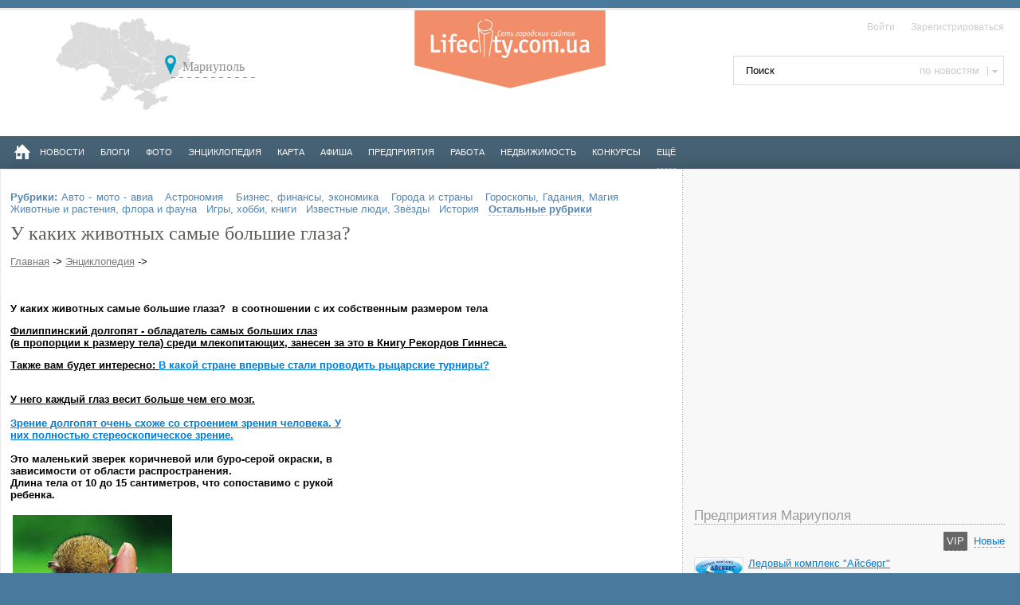

--- FILE ---
content_type: text/html; charset=utf-8
request_url: https://lifecity.com.ua/?l=knowledge&mod=view&id=16
body_size: 9724
content:
<!DOCTYPE html><html lang="ru">
<head data-network="lifecitycomua">
<meta http-equiv="Content-Type" content="text/html; charset=UTF-8">
<title>У каких животных самые большие глаза? - Энциклопедия</title>
<base href="https://lifecity.com.ua/tpl/">
<meta name="keywords" content="У каких животных самые большие глаза? - Энциклопедия - каталог предприятий Мариуполя, погода в Мариуполе,ТВ программа,афиша событий,новости,карта города">
<meta name="description" content="У каких животных самые большие глаза?&amp;nbsp;
    
    в соотношении с их собственным размером тела">
<meta property="og:description" content="У каких животных самые большие глаза?&amp;nbsp;
    
    в соотношении с их собственным размером тела">
<meta property="og:image" content="https://lifecity.com.ua/logo_social.png?tt=1">
<meta name="twitter:site" content="@lifecitycomua">
<meta property="og:title" content="У каких животных самые большие глаза? - Энциклопедия">
<meta name="robots" content="index, follow">
<meta name="revisit-after" content="1 day">
<meta name="viewport" content="width=device-width, initial-scale=1">
<meta http-equiv="X-UA-Compatible" content="IE=Edge,chrome=1">
<meta name="application-name" content="LifeCity.com.ua — сайт Мариуполя">
<link href="/tpl/images/favicon.ico" type="image/x-icon" rel="SHORTCUT ICON">
<link href="/tpl/images/favicon.ico" type="image/x-icon" rel="ICON">
<link href="css/style.css" type="text/css" rel="stylesheet">
<link href="css/adaptive.css" type="text/css" rel="stylesheet">
<link rel="alternate" type="application/rss+xml" title="Новости Мариуполя" href="/export/rss.html">
<link rel="alternate" type="application/rss+xml" title="RSS Лента Lifecity Мариуполь" href="https://lifecity.com.ua/export/news.rss">
<script language="javascript" type="text/javascript" src="js/jquery.min.js"></script><script type="text/javascript" src="/tpl/overall.js"></script>
</head>
<body><div id="lc_body-wrap"><div id="lc_body" style="margin: 0px auto 0 auto;">
<div id="opaco"></div>
<div id="header">
<a class="logo" href="/" title="На главную">На главную</a><div class="top_header_line"><div class="login_block">
<a href="javascript:void(0)" class="show_login_popup">Войти</a><a href="/reg/">Зарегистрироваться</a>
</div></div>
<script>
				jQuery(".show_login_popup, .show_reg_popup").click(function(){
					jQuery('#to_login').toggle();
				});
				
				jQuery("#header .weather").click(function(){
					jQuery('#header .weather_hidden').toggle();
					if(jQuery('#header .weather_hidden').is(':visible')){
						jQuery("#header .weather").addClass('active');
					}else{
						jQuery("#header .weather").removeClass('active');
					}
				});
				
				jQuery("#header .kurs").click(function(){
					jQuery('#header .kurs_hidden').toggle();
					if(jQuery('#header .kurs_hidden').is(':visible')){
						jQuery("#header .kurs").addClass('active');
					}else{
						jQuery("#header .kurs").removeClass('active');
					}
				});
		
			
			</script><ul class="region_select"><li>Мариуполь<ul>
<li>Украина</li>
<li>Мариуполь</li>
<li>Луганск</li>
<li>Крым</li>
<li>Херсон</li>
<li>Одесса</li>
<li>Николаев</li>
<li>Запорожье</li>
<li>Днепропетровск</li>
<li>Харьков</li>
<li>Сумы</li>
<li>Чернигов</li>
<li>Житомир</li>
<li>Киев</li>
<li>Луцк</li>
<li>Львов</li>
<li>Полтава</li>
<li>Черкассы</li>
<li>Кировоград</li>
<li>Черновцы</li>
<li>Тернополь</li>
<li>Хмельницкий</li>
<li>Винница</li>
<li>Ужгород</li>
<li>Ивано-франковск</li>
<li>Ровно</li>
<li>Севастополь</li>
</ul>
</li></ul>
<noindex><div class="rounded_bl frt" id="to_login">
<form action="/" method="POST" name="login_form" id="login_form">
<input type="hidden" name="l" value="login">
        				Логин <input type="text" value="" name="xvuser" class="glam_input"> Пароль <input type="password" value="" name="xvpass" class="glam_input"><input type="submit" name="button" id="button" value="Войти" style="width:56px; margin:8px; border:0; background-color:#608BBA; padding:4px 6px; color:#FFFFFF"><br><div class="flt" style="cursor:hand; margin-left:8px; " onclick="sw_check();">запомнить   </div>
<div class="flt"><input type="checkbox" name="xvsave" id="xvsave" checked style="margin-left:8px; margin-top:3px; width:15px; height:15px;"></div>
<div class="frt ml20 mr20"><a href="/reg/">Регистрация</a></div>
<div class="dashed_butt frt"><a href="/?l=forgot">забыли пароль?</a></div>
<div class="clr0"></div>  
					</form>
<script>
				function sw_check(){
					if(jQuery('#xvsave').is(':checked')){jQuery('#xvsave').attr('checked', false);}else{jQuery('#xvsave').attr('checked', true);}
				}
				</script>
</div></noindex>
</div>
<div id="search_box" class="flt">
<form action="/search/" method="POST" name="form_header_search">
<input id="search_input" name="q" type="text" placeholder="Поиск" value="Поиск" onFocus="if(this.value=='Поиск')this.value=''"><input id="where" type="hidden" name="where" value="3"><div id="search_selector" onClick="$('#search_menu').toggle()"> по новостям</div>
<div id="search_menu" style="display:none;">
<a href="javascript:void(0)" onClick="set_search(3,'по новостям')"><span>по новостям</span></a><a href="javascript:void(0)" onClick="set_search(4,'по событиям')"><span>по событиям</span></a><a href="javascript:void(0)" onClick="set_search(5,'по предприятиям')"><span>по предприятиям</span></a><a href="javascript:void(0)" onClick="set_search(2,'по блогам')"><span>по блогам</span></a><a href="javascript:void(0)" onClick="set_search(1,'по фото')"><span>по фото</span></a><a href="javascript:void(0)" onClick="set_search(6,'по людям')"><span>по людям</span></a>
</div>
</form>
<script>
		
					function set_search(id,value){
						jQuery('#search_selector').html(value);
						jQuery('#search_input').focus();
						if(jQuery('#search_input').val()=='Поиск'){jQuery('#search_input').val('')};
						jQuery('#where').val(id);
						jQuery('#search_menu').toggle()
					}
		
				</script>
</div>
<div id="navbar_collapse">Основное меню</div>
<div id="top_menu_line">
<div class="home_butt flt"><a href="/" title="Мариуполь" style="border:0;"><img src="/tpl/images/home_ico.png" alt="Мариуполь"></a></div>
<ul id="main_menu">
<li><a href="/news/" title="Новости Мариуполя">Новости</a></li>
<li><a href="/blog/" title="Блоги Мариуполь">Блоги</a></li>
<li><a href="/photo/" title="Фото Мариуполь">Фото</a></li>
<li><a href="/?l=knowledge" title="Энциклопедия">Энциклопедия</a></li>
<li><a href="/map/" title="Карта Мариуполя">Карта</a></li>
<li><a href="/afisha/" title="Афиша событий Мариуполя">Афиша</a></li>
<li><a href="/firms/" title="Предприятия Мариуполя">Предприятия</a></li>
<li><a href="/job/" title="Работа в мариуполе">Работа</a></li>
<li><a href="/?l=realty" title="Недвижимость мариуполя">Недвижимость</a></li>
<li><a href="/konkurs/" title="Конкурсы в Мариуполе">Конкурсы</a></li>
<li><a href="javascript:void(0)" onClick="switchExtMenu('extmenu')" style="border-bottom:1px dashed #9c9c9c;">Eщё</a></li>
</ul>
<ul id="extmenu" style="display:none;">
<li><a href="javascript:void(0)" onClick="switchExtMenu('extmenu')" title="Свернуть список">Eщё</a></li>
<li><a href="/rest/" title="Рейтинг заведений мариуполя">Рейтинг заведений</a></li>
<li><a href="/tv/" title="Программа тв передач на неделю">Программа</a></li>
<li><a href="/items/" title="Объявления Мариуполя">Объявления</a></li>
<li><a href="/flashgames/" title="Флеш игры">Флеш игры</a></li>
<li><a href="/?l=faq" title="О проекте">О проекте</a></li>
</ul>
</div>
<ul id="submenu"></ul>
<div id="site_container" style='background-image: url("/tpl/images/right_col_bg_400.gif");' class="twocolls"><div id="news-frame">
<div id="news-frame-left"><div class="news-cols second-cols-left" style="width:40%;"><div class="news-col main-col">
<div class="additional_links_2" style="margin:15px 0"></div>
<index class="chlist"><div style="padding-bottom:10px; text-align:justify;">
<b>Рубрики: </b><a href="/knowledge/cat/7/" title="Авто - мото - авиа">Авто - мото - авиа</a>  
			<a href="/knowledge/cat/31/" title="Астрономия">Астрономия</a>  
			<a href="/knowledge/cat/8/" title="Бизнес, финансы, экономика">Бизнес, финансы, экономика</a>  
			<a href="/knowledge/cat/5/" title="Города и страны">Города и страны</a>  
			<a href="/knowledge/cat/6/" title="Гороскопы, Гадания, Магия">Гороскопы, Гадания, Магия</a>  
			<a href="/knowledge/cat/10/" title="Животные и растения, флора и фауна">Животные и растения, флора и фауна</a>  
			<a href="/knowledge/cat/12/" title="Игры, хобби, книги">Игры, хобби, книги</a>  
			<a href="/knowledge/cat/14/" title="Известные люди, Звёзды">Известные люди, Звёзды</a>  
			<a href="/knowledge/cat/28/" title="История">История</a>  
			<a href="javascript:void(0);" onClick="switchDisplay('moreitems');" title="Остальные рубрики"><span style="border-bottom:1px dashed #c9c9c9;"><b>Остальные рубрики</b></span></a><div id="moreitems" style="display:none; width:200px; position:absolute; border:1px solid #c9c9c9; font-size:0.8em; left:60%; padding:6px; background-color:#FFFFFF; text-align:left; ">
<a href="/knowledge/cat/13/" title="Компьютеры, интернет, Hi-Tech">Компьютеры, интернет, Hi-Tech</a><br><a href="/knowledge/cat/9/" title="Кулинария, еда, питание">Кулинария, еда, питание</a><br><a href="/knowledge/cat/30/" title="Медицина и здоровье">Медицина и здоровье</a><br><a href="/knowledge/cat/15/" title="Музыка, Кино, Телевидение">Музыка, Кино, Телевидение</a><br><a href="/knowledge/cat/2/" title="Наука и Техника">Наука и Техника</a><br><a href="/knowledge/cat/16/" title="Образование">Образование</a><br><a href="/knowledge/cat/17/" title="Общество, Политика, Культура">Общество, Политика, Культура</a><br><a href="/knowledge/cat/18/" title="Отдых, Досуг, Развлечения">Отдых, Досуг, Развлечения</a><br><a href="/knowledge/cat/11/" title="Отношения">Отношения</a><br><a href="/knowledge/cat/29/" title="Поговорки, приметы, фольклор, обычаи, традиции">Поговорки, приметы, фольклор, обычаи, традиции</a><br><a href="/knowledge/cat/32/" title="Поэзия, литература">Поэзия, литература</a><br><a href="/knowledge/cat/19/" title="Путешествия, Туризм, Достопримечательности">Путешествия, Туризм, Достопримечательности</a><br><a href="/knowledge/cat/20/" title="Работа, Карьера">Работа, Карьера</a><br><a href="/knowledge/cat/27/" title="Разное">Разное</a><br><a href="/knowledge/cat/4/" title="Религия">Религия</a><br><a href="/knowledge/cat/21/" title="Спорт, Соревнования">Спорт, Соревнования</a><br><a href="/knowledge/cat/22/" title="Стиль, Мода, Красота">Стиль, Мода, Красота</a><br><a href="/knowledge/cat/1/" title="Строительство и Ремонт">Строительство и Ремонт</a><br><a href="/knowledge/cat/23/" title="Товары и Услуги">Товары и Услуги</a><br><a href="/knowledge/cat/24/" title="Философия, Психология, Неопознанное">Философия, Психология, Неопознанное</a><br><a href="/knowledge/cat/3/" title="Человек, Семья, Дом, Дети">Человек, Семья, Дом, Дети</a><br><a href="/knowledge/cat/26/" title="Юмор">Юмор</a><br><a href="/knowledge/cat/25/" title="Юридическая консультация">Юридическая консультация</a><br>
</div>
</div></index><div itemscope="" itemtype="http://webmaster.yandex.ru/vocabularies/enc-article.xml">
<h1 itemprop="title">У каких животных самые большие глаза?</h1>
<meta itemprop="category" content="">
<span class="time_date"><a href="/">Главная</a> -&gt; <a href="/?l=knowledge">Энциклопедия</a> -&gt; <a href="/knowledge/cat/0/"></a></span><br><p><script type="text/javascript">
    google_ad_client = "ca-pub-7649347835934737";
    google_ad_slot = "2274304270";
    google_ad_width = 468;
    google_ad_height = 15;
</script><script type="text/javascript" src="//pagead2.googlesyndication.com/pagead/show_ads.js"></script></p>
<div itemprop="content">
<p><strong>У каких животных самые большие глаза?&nbsp;
    
    в соотношении с их собственным размером тела</strong></p><b><u>Филиппинский долгопят - обладатель самых больших глаз<br/>(в пропорции к размеру тела) среди млекопитающих, занесен за это в Книгу Рекордов Гиннеса.<br/><p><b>Также вам будет интересно:</b> <a href="/?l=knowledge&mod=view&id=1446">В какой стране впервые стали проводить рыцарские турниры?</a></p><div class="additional_links" style="float:right">
<script type="text/javascript">
    google_ad_client = "ca-pub-7649347835934737";
    google_ad_slot = "8529181901";
    google_ad_width = 336;
    google_ad_height = 280;
</script><script type="text/javascript" src="//pagead2.googlesyndication.com/pagead/show_ads.js"></script>
</div><br/>У него каждый глаз весит больше чем его мозг.</u><br/><br/><noindex><a rel=nofollow href="http://www.referats.net/pages/referats/rkr/page.php?id=12694">Зрение долгопят очень схоже со строением зрения человека. У них полностью стереоскопическое зрение.</a></noindex><br/><br/>Это маленький зверек коричневой или буро-серой окраски, в зависимости от области распространения.<br/>Длина тела от 10 до 15 сантиметров, что сопоставимо с рукой ребенка.<br/><br/><table class=txt_table><tr><td><img src="/knowledge/1212273420_i-475.jpg" width=200 height=250></td></tr></table><br/>Вес мужской особи около 134 грамм, женской около 117 грамм.<br/>Конечности у долгопята длинные и тонкие, они оснащены когтями, часть из которых напоминает пальцы. При передвижении обычно не используют сразу четыре конечности, хотя они умеют прекрасно прыгать. Задние ноги сильные, отчего долгопяты могут преодолевать в прыжке значительные расстояния.<br/><br/><table class=txt_table><tr><td><img src="/knowledge/1212273420_i-476.jpg" width=250 height=176></td></tr></table><br/>Живет эта зверушка в дождевых лесах Восточной Индии, на территории от Суматры до Филиппин и Сулавеси. Встречаются на о-вах Самар, Левте, Бохол, Минданао. Встречаются в высокой траве, бушах, зарослях бамбука, на невысоких деревьях тропических дождевых лесов.<br/><br/>Для людей филиппинский долгопят безвреден, напротив, если удастся его приручить (что крайне сложно сделать), он будет поедать червяков и других паразитов, помогая своему хозяину. Филиппинские долгопяты всеядны.<br/>Основу рациона составляют насекомые, пауки, ящерицы и мелкие позвоночные, например, птицы. Долгопят хватает добычу двумя руками и подносит ее ко рту.<br/><br/><table class=txt_table><tr><td><img src="/knowledge/1212273420_i-477.jpg" width=480 height=317></td></tr></table><br/><noindex><a rel=nofollow href="http://www.youtube.com/watch?v=hdgLAP5kO18&feature=related">ПОСМОТРИТЕ, КАКАЯ ПРЕЛЕСТЬ!</a></noindex><br/><br/>Существуют и другие виды долгопятов, но не такие примечательные.<br/><br/>В прошлом долгопяты играли большую роль в мифологии и суеверии народов Индонезии. Индонезийцы думали, что головы долгопятов не прикреплены к телу (так как могут вращаться почти на 360°), и боялись сталкиваться с ними, так как верили, что с людьми в этом случае может приключиться такая же судьба.<br/><br/>Главной угрозой для долгопятов является разрушение их жизненной среды. Кроме того, на них всё ещё охотятся из-за их мяса.</b><br/><object classid=clsid:d27cdb6e-ae6d-11cf-96b8-444553540000 codebase=http://pdownload.macromedia.com/pub/shockwave/cabs/flash/swflash.cab#version=7,0,0,0 width=462 height=388 id=lecteur align=middle>		    <param name=allowScriptAccess value=sameDomain/>		    <param name=movie value="http://img.mail.ru/r/video/player_full_size.swf?par=http://video.mail.ru/mail/maryedd/448/$486$0$44">		    <embed src="http://img.mail.ru/r/video/player_full_size.swf?par=http://video.mail.ru/mail/maryedd/448/$486$0$44" width=462 height=388 allowScriptAccess=sameDomain />		</object><br/></div>
<noindex><script language="JavaScript" type="text/javascript">
	var link_id='23474';          /* номер ссылки */
	var charset='utf-8'; 	/* кодировка */
	var sa='subaccount';    /* субаккаунт */
	var sid='15393';
	var cid='591017';
	var banner_id = '77172';
	var banner_size='336x280';
</script><script language="JavaScript" charset="utf-8" type="text/javascript" src="//apycdn.com/js/adv_out.js"></script></noindex><script type="text/javascript" src="//yastatic.net/es5-shims/0.0.2/es5-shims.min.js" charset="utf-8"></script><script type="text/javascript" src="//yastatic.net/share2/share.js" charset="utf-8"></script><div class="ya-share2" data-services="vkontakte,facebook,odnoklassniki,moimir,gplus,twitter" data-counter=""></div>
<p align="right" style="color:#9c9c9c;">Источник: <a href="http://otvet.mail.ru/question/15396587/">http://otvet.mail.ru/question/15396587/</a></p>
</div>
<br><br><div id="n4p_28796">Loading...</div>
<br><script type="text/javascript" charset="utf-8">
	  (function(d,s){
	    var o=d.createElement(s);
	    o.async=true;
	    o.type="text/javascript";
	    o.charset="utf-8";
	    if (location.protocol == "https:") {
	      o.src="http://js.ru.redtram.com/n4p/0/28/ticker_28796.js";
	    }
	    else {
	      o.src="http://js.ru.redtram.com/n4p/0/28/ticker_28796.js";
	    }
	    var x=d.getElementsByTagName(s)[0];
	    x.parentNode.insertBefore(o,x);
	  })(document,"script");
	</script><br><p class="news_text"><strong class="bl">Изучайте вместе с LifeCity:</strong></p>
<div style="width:97%; padding:10px;">
<a class="sub" href="/?l=knowledge&amp;mod=view&amp;id=7851">Как хранить начатую бутылку вина? Есть ли различия в хранении красного и белого вина</a><br><a class="sub" href="/?l=knowledge&amp;mod=view&amp;id=6902">пью томатный сок.чем полезен?</a><br><a class="sub" href="/?l=knowledge&amp;mod=view&amp;id=4320">Есть ли газ, который заменяет кислород при дыхании. Название и формула?</a><br><a class="sub" href="/?l=knowledge&amp;mod=view&amp;id=2722">В каком году и где впервые начали изготавливать ёлочные игрушки из стекла?</a><br><a class="sub" href="/?l=knowledge&amp;mod=view&amp;id=7995">Откуда пошло понятие "спам"?</a><br><BR>
</div>
</div></div></div>
<div id="news-frame-right" style="width:400px; margin-left: -430px; margin-top:-12px; padding:12px 8px 12px 14px;">
<div style="margin-bottom: 10px; text-align: center;">﻿
<script async src="//pagead2.googlesyndication.com/pagead/js/adsbygoogle.js"></script>
<script>
  (adsbygoogle = window.adsbygoogle || []).push({
    google_ad_client: "ca-pub-7649347835934737",
    enable_page_level_ads: true
  });
</script>
					
					
						<script async src="//pagead2.googlesyndication.com/pagead/js/adsbygoogle.js"></script>
						<!-- lifecity Справа вверху -->
						<ins class="adsbygoogle"
						    style="display:inline-block;width:240px;height:400px"
						    data-ad-client="ca-pub-7649347835934737"
						    data-ad-slot="9135811901"></ins>
						<script>
						   (adsbygoogle = window.adsbygoogle || []).push({});
						</script>
					</div>
<h3>Предприятия Мариуполя</h3>
<p align="right" class="dashed" id="firms_switch"><a href="javascript:void(0)" class="firm_active">VIP</a> 
							<a href="javascript:void(0)" class="firm_noactive">Новые</a></p>
<div id="vip_firms"><ul class="firm_list">
<li>
<span class="span_crop flt"><img alt="Ледовый комплекс Айсберг" src="/firms_logo/png/ledo-trans.png"></span><h4><a href="/ledo/" title="Ледовый комплекс Айсберг">Ледовый комплекс "Айсберг"</a></h4>
<p class="date_small">6 Августа 2009</p>
<div class="clr_10"></div>
</li>
<li>
<span class="span_crop flt"><img alt="Компания МедиаСвит, Мариуполь" src="/firms_logo/1307616711-logo_w.jpg"></span><h4><a href="/mediasvit/" title="Компания МедиаСвит, Мариуполь">Компания МедиаСвит</a></h4>
<p class="date_small">09 июня 2011</p>
<div class="clr_10"></div>
</li>
<li>
<span class="span_crop flt"><img alt="Кинотеатр Победа в Мариуполе" src="/firms_logo/thumbs/1265642533-KinoteatrPobeda.jpg"></span><h4><a href="/pobeda/" title="Кинотеатр Победа Мариуполь">Кинотеатр Победа</a></h4>
<p class="date_small">14 апреля 2009</p>
<div class="clr_10"></div>
</li>
<li>
<span class="span_crop flt"><img alt="Столярка — столярные изделия в Мариуполе" src="/firms_logo/png/sokolov_logo.png"></span><h4><a href="/stolyarka/" title="Столярка — столярные изделия в Мариуполе">Столярка — столярные изделия в Мариуполе</a></h4>
<p class="date_small">10 Июля 2008</p>
<div class="clr_10"></div>
</li>
<li>
<span class="span_crop flt"><img alt="Медицинский Центр Пиявик, Мариуполь" src="/firms_logo/thumbs/1449748093-Pijavik.jpg"></span><h4><a href="/piyavik/" title="Пиявик, Мариуполь">Пиявик</a></h4>
<p class="date_small">13 Апреля 2008</p>
<div class="clr_10"></div>
</li>
<li>
<span class="span_crop flt"><img alt="Liocom — компьютеры и комплектующие в Мариуполе" src="/firms_logo/png/liocom.png"></span><h4><a href="/liocom/" title="Liocom — компьютеры и комплектующие в Мариуполе">Liocom — компьютеры и комплектующие</a></h4>
<p class="date_small">27 Февраля 2009</p>
<div class="clr_10"></div>
<p class="weather_c" align="right" style="margin-top:-5px;">Хотите быть в этом списке?<br><a href="/?l=contact">Пишите нам!</a></p>
<br>
</li>
</ul></div>
<div id="new_firms" style="display:none;"></div>
<script>
						jQuery("#firms_switch a").click(function(){
							if (jQuery(this).attr('class')=='firm_noactive') {
								if(jQuery('#new_firms').html()==''){
									//alert('loading');
									jQuery.post('/ajax/get_new_firms/', {},
									   function(data){
									     jQuery('#new_firms').html(data);
									});
								}else{
									//alert('get from cache');
								}
								
								jQuery('.firm_active').attr('class','firm_noactive');
							    jQuery(this).attr('class','firm_active');
								jQuery('#new_firms').toggle();
								jQuery('#vip_firms').toggle();
							}
						});
						</script><a href="/firms/" title="Все предприятия">Все предприятия →</a><br><br><h3>Категории</h3>
<center>
<span><a href="/blog/cat/7/" title="Все записи категории Авто - мото - авиа"></a></span> 
							<span><a href="/blog/cat/31/" title="Все записи категории Астрономия"></a></span> 
							<span><a href="/blog/cat/8/" title="Все записи категории Бизнес, финансы, экономика"></a></span> 
							<span><a href="/blog/cat/5/" title="Все записи категории Города и страны"></a></span> 
							<span><a href="/blog/cat/6/" title="Все записи категории Гороскопы, Гадания, Магия"></a></span> 
							<span><a href="/blog/cat/10/" title="Все записи категории Животные и растения, флора и фауна"></a></span> 
							<span><a href="/blog/cat/12/" title="Все записи категории Игры, хобби, книги"></a></span> 
							<span><a href="/blog/cat/14/" title="Все записи категории Известные люди, Звёзды"></a></span> 
							<span><a href="/blog/cat/28/" title="Все записи категории История"></a></span> 
							</center>
<br><br><div style="margin-bottom: 15px;">
<br><center><a href="http://mybullerjan.ru" rel="nofollow" title="Котлы тления Bullerjan - тепло в каждый дом" target="_blank"><img class="groupImage" src="/banners/bulerjan_calend.jpg" alt="Котлы тления Bullerjan - тепло в каждый дом" border="0" /></a></center>
</div>
</div>
</div></div>
<div id="myfooter"><div id="footer_content">
<ul id="footerLinks">
<li style="margin-left:60px;"><dl>
<dt><span>Город</span></dt>
<dd><a href="/news/" rel="nofollow">Новости</a></dd>
<dd><a href="/realty/">Недвижимость</a></dd>
<dd><a href="/items/">Объявления</a></dd>
<dd><a href="/afisha/" rel="nofollow">События</a></dd>
</dl></li>
<li><dl>
<dt><span>Полезное</span></dt>
<dd><a href="/?l=kurs" title="Курсы валют на сегодня">Курсы валют на сегодня</a></dd>
<dd><a href="/?l=rest" title="Отдых">Отдых</a></dd>
<dd><a href="/tv/">Программа передач</a></dd>
<dd><a href="/map/" title="Интерактивная карта города Мариуполь">Интерактивная карта города</a></dd>
</dl></li>
<li><dl>
<dt><span>Досуг</span></dt>
<dd><a href="/flashgames/" title="Флеш игры">Флеш игры</a></dd>
<dd><a href="/blog/" rel="nofollow" title="Блоги">Блоги</a></dd>
<dd><a href="/photo/" rel="nofollow">Фото</a></dd>
<dd><a href="/?l=knowledge">Энциклопедия</a></dd>
</dl></li>
<li><dl>
<dt><span>Помощь</span></dt>
<dd><a href="/?l=faq">FAQ</a></dd>
<dd><a href="/?l=contact">Связь с нами</a></dd>
</dl></li>
</ul>
<br><div class="clr"></div>
<br><div class="bottom_block">
<div class="copyright_block flt splitter p20" style="color:#FFFFFF; line-height:normal;">
<b>© 2007 — 2011 LifeCity</b><br>
			    	Информационно-развлекательный сайт Мариуполя. Бесплатная и открытая социальная сеть. <br>Новости, афиша событий Мариуполя, карта города, каталог предприятий</div>
<div class="flt p20">
<br><b><a href="/?l=about" title="Форма связи с Lifecity">Связаться с нами</a></b>
</div>
<div class="frt">
<noindex>

<!--LiveInternet counter--><script type="text/javascript">document.write(" <img src='//counter.yadro.ru/hit?t44.11;r" + escape(document.referrer) + ((typeof(screen)=="undefined")?"":";s"+screen.width+"*"+screen.height+"*"+(screen.colorDepth?screen.colorDepth:screen.pixelDepth)) + ";u" + escape(document.URL) + ";" + Math.random() + "' border=0 width=31 height=31 alt='' title='LiveInternet'>")</script><!--/LiveInternet-->
<!-- Yandex.Metrika counter -->
<script type="text/javascript" >
    (function (d, w, c) {
        (w[c] = w[c] || []).push(function() {
            try {
                w.yaCounter33937854 = new Ya.Metrika({
                    id:33937854,
                    clickmap:true,
                    trackLinks:true,
                    accurateTrackBounce:true,
                    webvisor:true
                });
            } catch(e) { }
        });

        var n = d.getElementsByTagName("script")[0],
            s = d.createElement("script"),
            f = function () { n.parentNode.insertBefore(s, n); };
        s.type = "text/javascript";
        s.async = true;
        s.src = "https://cdn.jsdelivr.net/npm/yandex-metrica-watch/watch.js";

        if (w.opera == "[object Opera]") {
            d.addEventListener("DOMContentLoaded", f, false);
        } else { f(); }
    })(document, window, "yandex_metrika_callbacks");
</script>
<!-- /Yandex.Metrika counter -->
</noindex>

</div>
</div>
</div></div>
</div></div></body>
</html>
<!-- 0,0855 -->

--- FILE ---
content_type: text/html; charset=utf-8
request_url: https://www.google.com/recaptcha/api2/aframe
body_size: 258
content:
<!DOCTYPE HTML><html><head><meta http-equiv="content-type" content="text/html; charset=UTF-8"></head><body><script nonce="ZuPcuqRc73APrDc31IOCwg">/** Anti-fraud and anti-abuse applications only. See google.com/recaptcha */ try{var clients={'sodar':'https://pagead2.googlesyndication.com/pagead/sodar?'};window.addEventListener("message",function(a){try{if(a.source===window.parent){var b=JSON.parse(a.data);var c=clients[b['id']];if(c){var d=document.createElement('img');d.src=c+b['params']+'&rc='+(localStorage.getItem("rc::a")?sessionStorage.getItem("rc::b"):"");window.document.body.appendChild(d);sessionStorage.setItem("rc::e",parseInt(sessionStorage.getItem("rc::e")||0)+1);localStorage.setItem("rc::h",'1767021886249');}}}catch(b){}});window.parent.postMessage("_grecaptcha_ready", "*");}catch(b){}</script></body></html>

--- FILE ---
content_type: text/css
request_url: https://lifecity.com.ua/tpl/css/style.css
body_size: 12277
content:
BODY, TD, TH, TEXTAREA
	{
	font-family: "Arial", "Tahoma", "Verdana", "Helvetica", sans-serif;
	/*font-family: "Trebuchet MS", Tahoma;*/
	color: #000000;
	font-size: 13px;
	}
/*dl, dt, dd, ul, ol, li, pre, form, fieldset, input, select, textarea, blockquote {margin:0; padding: 0;}*/
dl, dt, dd, ol, pre, form, fieldset, input, select, textarea, blockquote {margin:20; padding: 20;}
fieldset, img {border:0;}
a:link    {text-decoration: underline;	color: #037DD3; }
a:visited {text-decoration: underline;	color: #037DD3; }
a:active  {text-decoration: underline;	color: #037DD3; }
a:hover   {text-decoration: none;		color: #037DD3; }

.top_banner {height:90px; margin:4px; border:1px solid #ffffff}

#top_line { background:url('/tpl/i/red_city.jpg') left top no-repeat #536580; border:0; padding:0; margin:0; height:28px;  margin-left:-2px;
    margin-right:-2px;}
#top_line div a {color:#ffffff; text-decoration:none; border-bottom:1px dashed #FFFFFF;}
#top_line div {margin:4px 0 0 6px;}
#top_line h1 {padding-left:10px;}
#top_line ul {padding:0; margin:0 0 0 90px; list-style:none;}
#top_line ul li {float:left; height:27px; border-right:1px solid #9c9c9c;}
#top_line ul li:hover {background-color:#9FB1CC;}
.no_border {border-right:none;}
#top_line ul li a {color:#FFFFFF; text-decoration:none; display:block; float:left; margin:4px 8px 0px 8px;}
#top_line ul li a:hover {text-decoration:underline;}

/*
#top_line ul li {float:left; height:27px;}
#top_line ul li a {color:#FFFFFF; text-decoration:none; display:block; padding:4px 8px 4px 8px; border-right:1px solid #9c9c9c; float:left;}
#top_line ul li a:hover {text-decoration:underline; background-color:#9FB1CC;}
*/


#right_enter	{float:right; margin-top:2px; margin-right:13px; background:url('/tpl/i/poloska_login.png') bottom left no-repeat; width:316px; height:37px;}
#right_enter div	{ height:19px; margin-top:10px; padding:4px 8px 4px 8px; color:#FFFFFF; /*background-color:#9FB1CC;*/ text-decoration:none}
/*#right_enter div:hover	{ background-color:#8193AE;}*/
#right_enter a	{ color:#FFFFFF; text-decoration:none}
#right_enter a:hover {text-decoration:underline;}

h1 strong	{font-size:36pt;}
h1 b	{font-size:16pt;}


#header{
	height: 158px;
	border-top: 3px solid #ededed;
	background: #ffffff url(/tpl/images/select_region.png) 70px 10px no-repeat;
}
#header .logo{
	display: block;
	text-decoration: none;
	text-indent: -9999px;
	position: absolute;
	width: 240px;
	height: 98px;
	left: 50%;
	margin-left: -120px;
	top: 3px;
	background: url(/tpl/images/logo_ver.png) top center no-repeat;
}


#header ul{
	padding: 0;
	margin: 0;
}

.top_header_line{
	height: 22px;
	margin-top: 14px;
	font-size: 12px;
	color: #8f8f8f;
}

#header .weather{
	float: left;
	margin-left: 15px;
	width: 195px;
	font-size: 12px;
	padding:5px;
	cursor: pointer;
	height: 30px;
	background-size: contain!important;
}
#header .weather.active{
	padding:4px;
	border: 1px solid #efefef;
}
#header .weather .weather_ico{
	width: 40px;
	height: 23px;
	float: left;
}
#header .weather .weather_data{
	margin-left: 36px;
	margin-top: 4px;
	float: left;
}

#header .weather_hidden, #header .kurs_hidden{
	display: none;
	background: #FFF;
	margin-top: 30px;
	border: 1px solid #EFEFEF;
	width: 200px;
	padding: 0 10px;
	z-index: 101;
	position: absolute;
}
#header .weather_hidden{
	margin-left: 15px;
}
#header .weather_hidden .weather_value{
	font-size: 20pt;
	color: #000;
}
#header .kurs{
	float: left;
	width: 280px;
	padding:5px;
	cursor: pointer;
}
#header .kurs.active{
	padding:4px;
	border: 1px solid #efefef;
}
#header .kurs .kurs_data{
	margin-left: 6px;
	margin-top: 4px;
	float: left;
}

#header .kurs i, #header .weather i{
	display: inline-block;
	width: 7px; 
	height: 6px;
	float: left;
	margin-left: 5px;
	margin-top: 8px;
	background-image: url(/tpl/images/arrows.png);
}
#header .weather i.gray_arrow{
	background-position: 0 -6px;
}
#header .kurs i.negative_arrow{
	background-position: 0 -12px;
}
#header .kurs i.positive_arrow{
	background-position: 0 -18px;
}

#header .kurs_hidden{
	margin-left: 220px;
}

#header .login_block{
	float: right;
	/*width: 270px;*/
}
#header .login_block a{
	font-size: 12px;
	color: #cccccc;
	text-decoration: none;
	margin-right: 20px;
}
#header .login_block a:hover{
	color: #8f8f8f;
}



#top_menu_line{
	background: #466174;
	position: relative;
	/*height: 40px;
	overflow-y: hidden;*/
}

.home_butt{
	margin: 10px 0 0 18px; 
	padding-right:4px;
	width: 20px;
}
.home_butt img{
	width: 100%;
}

ul.region_select{
	list-style: none;
	display: inline;
	position: absolute;
	left: 215px;
	top: 55px;
	z-index: 100;
}

ul.region_select li {
  font: normal 16px/18px Tahoma;
  color: #8f8f8f;
  display: inline-block;
  margin-right: -15px;
  position: relative;
  padding: 10px 14px;
  cursor: pointer;
  background: url(/tpl/images/dashed.png) 0 32px repeat-x;
}
ul.region_select li:hover {
  background: #555;
  background-image: none;
  color: #fff;
}
ul.region_select li ul {
  padding: 0;
  position: absolute;
  top: 38px;
  left: 0;
  width: 350px;
  -webkit-box-shadow: none;
  -moz-box-shadow: none;
  box-shadow: none;
  display: none;
  opacity: 0;
  visibility: hidden;
  background: #555;
}
ul.region_select li ul li { 
  background: #555; 
  display: block; 
  color: #fff;
  text-shadow: 0 -1px 0 #000;
  width: 44%;
  float: left;
}
ul.region_select li ul li:hover { background: #666; }
ul.region_select li:hover ul {
  display: block;
  opacity: 1;
  visibility: visible;
}



#navbar_collapse{
	cursor: pointer;
	display: none;
	padding: 9px 10px 9px 60px;
	width: 100%;
	height: 22px;
	color: #FFFFFF;
	font: normal 12px/22px Arial;
	text-transform: uppercase;
	background: #466174 url('/tpl/images/nav-toggle.gif') 20px center  no-repeat;
	
}
#navbar_collapse:hover{
	background-color: #5F7889;
}

ul#main_menu{
	list-style: none;
	margin-left: 64px;
	padding: 0;
	margin: 0;
}
ul#main_menu li{
	display: inline-block;
	padding: 0px 8px;
	 zoom: 1;
    *display: inline; /* IE7 FIX */
}
ul#main_menu li a{
	font: normal 11px/40px Arial;
  	color: #ffffff;
  	text-transform: uppercase;
  	text-decoration: none;
  	display:block;
}
ul#main_menu li:hover, ul#main_menu li.active{
	background: #49799b;
}


ul#submenu{
	background: #49799b;
	list-style: none;
	padding: 0;
	margin: 0;
	padding-left: 10px;
}
ul#submenu.fixedmenu{
	position: fixed;
    top: 0px;
    z-index: 9;
    width: 100%;
}
ul#submenu li{
	display: inline-block;
	padding: 0px 8px;
	zoom: 1;
    *display: inline; /* IE7 FIX */
}
ul#submenu li a{
	font: normal 11px/40px Arial;
  	color: #ffffff;
  	text-transform: uppercase;
  	text-decoration: none;
}
ul#submenu li:hover, ul#submenu li.active{
	background: #91b4cd;
}


#extmenu { position:absolute; left:696px; width:400px; display:block; padding:0px 6px 6px 6px; background: #466174; z-index:92; margin-top: 0px;}
#extmenu li { display: inline-block;	padding: 8px 0 8px 10px;	width: 44%;}
#extmenu a {color: #fff; width:90%;}

.user_ico{
	display: block;
	width: 16px;
	height: 16px;
	float: left;
	margin-right: 5px;
	margin-top: 0px;
	background-image: url(/tpl/images/user_icon.png);
}
a.user_nickname{
	color: #535353!important;
	border-bottom:1px dashed #535353;
}


.header {margin-left:10px; padding-top:14px; width:55%;}
.header span, .header span a	{color:#ff6600; font-size:30pt; margin:0; padding:0;}
.header h2, .header a h2	{color:#608bba; font-size:21pt; display:inline; text-decoration:none}
/*.red	{color:#E04C40; font-size:30pt; margin:0; padding:0;}
.red a	{color:#E04C40;}
.red_n	{color:#E04C40;}

.small_city {border-bottom:1px dashed #9c9c9c}
.small_city h2 {font-size:21pt; display:inline; color:#E04C40; margin:0; padding:0;}*/

.dashed a {text-decoration:none; border-bottom:1px dashed #9c9c9c;}
.dashed {margin-right:10px;}

/*
#main_container
	{
	background: #FFFFFF;
	#height: 100%;
	}
*/

.border
	{
	border-bottom: 1px solid #9c9c9c;
	}

.href
	{
	font-weight: bold;
	color: #037dd3;
	}

h1, h2{
	font-family: "Trebuchet MS", Tahoma;
	font-weight: normal; color: #5e5c58;
}

h1{ font-size: 24px; margin: 0 0 14px 0; }
h2{ font-size: 18px; margin: 0 0 8px 0; }

a.gray:link,
a.gray:visited,
span.gray{
	color: #5e5c58;
}
 
 
/**
 * @section common
 */

body {
	/*background:#020202 url('/tpl/i/background.png') !important;*/
	background: #49799b;
	font-style: normal;
	font-weight: normal;
	margin:0;
  	padding:0;
  	padding-top:10px;
	overflow-x:hidden;
}

body.branding{
	background-image: url("/images/branding/1.png");
	background-position: center top;
	background-repeat: no-repeat;
	background-attachment: fixed;
}

a img {
	border: 0;
}


/*html {
  height:100%;
}*/


a {outline: none 0;}

/*
#main_container {
position: relative;
min-width: 980px;
}*/

INPUT {
padding-left: 3px;
}



/** Paginator */
div.paginator {
	position: relative;
}

/*div.paginator h3 {
	font-size: 1.286em;
	font-weight: normal;
	color:#000000;
font:18px Trebuchet MS;
}*/

div.paginator ul {
	margin: 0;
	padding: 0;
	list-style-type: none;
	height:14px;
}

div.paginator ul li {
	display: inline;
	margin-right: -1px;
	/*font-family:Trebuchet MS;*/
	padding: 2px 9px;
	font-size: 1.143em;
}

* html div.paginator ul li {
	margin-right: 3px;
	padding: 2px 4px 24px 9px;
}

div.paginator ul li.active {
	background-color: #EAEFDD;
}


.paginator ul li.previous {float: left}
.paginator ul li.next {float: left}

.paginator ul li.previous * {float: left;}
.paginator ul li.previous  {font:14px Trebuchet MS;}
.paginator ul li.previous  span {font-size:11px;	color: #5E5E5E;margin-right: 10px; position: relative; top: -6px;}
.paginator ul li.next * {float:right;}
.paginator ul li.next  {font:14px Trebuchet MS;}
.paginator ul li.next span {	font-size:11px;	color: #5E5E5E; margin-left: 10px; position: relative; top: -6px;}
.paginator ul li.next a , .paginator ul li.previous a {position: relative; top: -9px;}




/**
 * @section frame
 */


#lc_body-wrap {
    /*padding: 0 10px;*/
    padding: 0;
}

/**
 * @workaround ie margin: 0 auto; support
 * @affected ie
 * @css-for ie
 * @valid yes
 */
* html #lc_body-wrap{
	text-align: center;
	zoom: 1;
	
}


* html #lc_body{
	text-align: left;
	zoom: 1;
	/*box-shadow:0 0 10px rgba(0,0,0,.25);*/
}



#lc_body-wrap {
	overflow: hidden;
	/*padding-bottom: 90px;*/
}

#lc_body{
    max-width: 1280px;
    margin: 0 auto;

	background: #ffffff;
	-webkit-box-shadow: 0px 1px 2px 0px rgba(50, 50, 50, 0.6);
	-moz-box-shadow:    0px 1px 2px 0px rgba(50, 50, 50, 0.6);
	box-shadow:         0px 1px 2px 0px rgba(50, 50, 50, 0.6);
}


/*#shadow_left {
position:absolute;
background: url("/tpl/i/left_shadow.png")  0% 0% repeat-y;
left:-40px;
width:40px;
z-index:0;
height:93%;
}
#shadow_right {
position:absolute;
background: url("/tpl/i/right_shadow.png")  0% 0% repeat-y;
right:-40px;
width:40px;
z-index:0;
height:93%;
}
*/
/**
 * @workaround ie variable width support
 * @affected ie
 * @css-for ie
 * @valid no
 */
* html #lc_body {
	width: expression(document.getElementsByTagName('body')[0].clientWidth > 1320 ? '1280px' : (document.getElementsByTagName('body')[0].clientWidth <= 1000 ? '960px' : 'auto'));
}

#lc_body {
	position: relative;
	clear: both;
}

/**
 * @workaround ie rendering bug
 * @affected ie
 * @css-for ie
 * @valid no
 */
* html #lc_body {
	zoom: 1;
}

#login_form {color: #9c9c9c;}
.glam_input	{
	width:104px; 
	height:21px;  
	padding:0px 5px 0 5px; 
	font-size:8pt; 
	margin-right:5px;
	background: #fcfcfc;
	border: 1px solid #9c9c9c;
}

.dashed_butt a 	{font-size:10pt; position:relative; top:2px; text-decoration:none;}
.dashed_butt	{border-bottom:1px dashed #FFF;}


/**
 * @section frame
 */
#news-frame {
    position: relative;
    margin-right: 250px;
    /*font-family: Arial;*/
    /*margin-left: 200px;*/ /* for left block */
}

.news_view_overall img{
width:95%;
max-width:700px;
height:auto;
border: none;
padding: 0 0 0 23px;
background: url(/tpl/images/shadow.jpg) no-repeat top left;
}

.left_site_menu {
margin-left: 111px; 
border-left:1px solid #ccc;
padding-left:10px;

}

#news-frame:after {
    content: '';
    display: block;
    clear: both;
}

* html #news-frame {
    height: 0;
}

    #news-frame-left{
        float: left;
    }
    #news-frame-right {
    float: right;
    }

    #news-frame-left {
        width: 100%;
    }

    #news-frame-right {
        position: relative;
        left: 250px;
        width: 232px;
        margin-left: -242px;
        padding-right:10px;
    }

.without_second {width:450px; margin-left: -450px;}    
/**
 * @section cols
 */
.news-cols {
    position: relative;
    width: 36.33%;
    /* если нет второго блока -- 50% */
}

.news-cols:after {
    content: '';
    display: block;
    clear: both;
}

.news-cols {
    zoom: 1;
}

    .news-col {
        position: relative;
        float: left;
    }

    * html {
        zoom: 1;
    }

/**
 * @subsection one col
 */
.main-col .news-col {
    width: 300%;
}

/**
 * @subsection two cols left
 */
.second-cols-left .news-col {
    margin-right: 5%;
    width: 190%;
}

.second-cols-left .second-col {
    left: 198%;
    width: 70%;
    margin-left: -193%;
}



/**
 * @section common
 */


span.comments, span.views, span.post_date{
	font-size: 11px;
    font-weight: normal;
    color: #82A4C8; 
    padding-left: 15px;
    margin-right:10px;
    }
 
span.comments {
    background: url('/tpl/images/comments.png') no-repeat 0 50%;
}

span.views {
    background: url('/tpl/images/eye-disable.png') no-repeat 0 50%;
}

span.post_date {
    background: url('/tpl/images/post_date.png') no-repeat 0 50%;
}



span.icon {
    position: relative;
    display: inline-block;
    width: 32px;
    height: 12px;
    background: no-repeat 0 0;
    vertical-align: middle;
}


* html span.icon {
    zoom: 1;
}

span.icon i {
    display: none;
}

span.video {
    /*background-image: url('/tpl/images/icon-video.png');*/
}

span.audio {
    /*background-image: url('/tpl/images/icon-audio.png');*/
}

span.photo {
    width: 27px;
    /*background-image: url('/tpl/images/icon-foto.png');*/
}


.firm_list h4 {margin:0; font-weight: 400;}
div.main-col div.news-list ul, ul.firm_list {
    margin: 0;
    padding: 0;
    list-style-type: none;
    min-height:15px;
}

    div.main-col div.news-list li {
        position: relative;
        margin: 0 0 26px 120px;
        line-height: 18px;
    }

    div.main-col div.news-list li:after {
        content: '';
        display: block;
        clear: both;
    }

    * html div.main-col div.news-list li {
        zoom: 1;
    }

    div.main-col div.news-list li.no-image {
        margin-left: 0 !important;
    }

        div.main-col div.news-list li p {
            margin: 0;
            margin-top: 6px;
        }

       p.news_container {padding-left:10px;}



        div.main-col div.news-list li p.image {
            position: relative;
            left: -120px;
            width: 100px;
            margin: 0 -100px 0 0;
            float: left;
        }

        div.main-col div.news-list li h4 {
            display: inline;
            /*position: relative;*/
            margin: 0;
            font-size: 18px;
            font-weight: normal;
        }

    
div.second-col div.news-list {
    position: relative;
    margin-bottom: 15px;
}

* html div.second-col div.news-list {
    zoom: 1;
}


    div.second-col div.news-list h3, div#news-frame-right h3, div#photomain h3 {
        margin: 0 10px 7px 0;
        font-weight: normal;
        border-bottom:1px dotted #999999;
        color:#999999;
        font-size:1.3em;
        font-family: "Arial", "Tahoma", "Verdana", "Helvetica", sans-serif;
    }

        div.second-col div.news-list ul {
            margin: 0;
            padding: 0;
            list-style-type: none;
        }

            div.second-col div.news-list li {
                position: relative;
                background: url('/tpl/images/nmark.gif') no-repeat 0 6px;
                margin-bottom: 10px;
                padding-left: 10px;
                line-height: 18px;
            }
            div.second-col div.news-list li.marked_news {
               background:none; background-color:#ffffff; border:1px solid #E1E1E1; padding:4px; width:100%;
            }
            li.marked_news a{ color:#037DD3;}
            li.marked_news img{width:60px;}

                div.second-col div.news-list li h4 {
                    /*position: relative;*/
                    display: inline;
                    margin: 0;
                    font-size: 13px;
                    font-weight: normal;
                }

                div.second-col div.news-list li p {
                    margin: 0;
                }


div.news-single {
    position: relative;
    margin-bottom: 15px;
    padding-top: 12px;
    background: url('/tpl/images/grey_dot.gif') repeat-x 0 0 !important;
}



* html div.news-single {
    zoom: 1;
}

    div.news-single #comments {
        padding: 0 !important;
    }

    div.news-single #prn {
        margin-bottom: -20px;
    }

    div.news-single #postbox {
        padding-top: 0 !important;
    }

    div.news-single div.title {
        margin-bottom: 6px;
    }

        div.news-single div.title p.author {
            display: block !important;
            margin-bottom: 7px;
            line-height: 18px;
            font-size: 12px;
            color: #000000;
        }

            div.news-single div.title p.author a {
                color: #000000;
            }

        div.news-single div.title h1,
        div.news-single div.title h2 {
            display: inline;
            margin: 0;
            font-size: 25px;
            color: #000000;
        }

        div.news-single.author div.title h1,
        div.news-single.author div.title h2 {
            line-height: 27px;
            font-size: 21px;
        }

        div.news-single div.title p,
        div.news-single div.title address {
            display: inline;
            margin: 0;
            margin-left: 5px;
        }

        div.news-single div.title address {
            font-style: normal;
        }

            div.news-single div.title address a {
                color: #555555;
            }



/**
 * @subsection content
 */

div.news-single div.content {
    line-height: 18px;
}

div.news-single div.content:after {
    content: '';
    display: block;
    clear: both;
}

* html div.news-single div.content {
    height: 0;
}

    div.news-single div.content p {
        margin: 0;
        margin-bottom: 20px;
    }

    div.news-single div.content p.excerpt {
        font-weight: bold;
        padding-left:10px;
    }

        div.news-single div.content p.excerpt img {
            margin: 0;
            margin-right: 20px;
            margin-bottom: 15px;
            float: left;
        }

div.news-single.main h2 {
    line-height: normal;
}

div.news-single.main div.content {
    padding-bottom: 20px;
    background: url('/tpl/images/grey_dot.gif') repeat-x 0 100%;
}
.pdl253{
    padding-left: 253px;
}
    div.news-single.main div.content p.excerpt {
        font-weight: normal;
        margin: 0;
    }

div.news-single.author div.content {
    padding-left: 0;
}

div.news-single div.content.no-image {
    padding-left: 0;
}

div.news-single.main img {
    position: relative;
    left: -253px;
    margin-right: -253px;
    float: left;
}

div.news-single.main div.title img {
    float: none;
    position: static;
    margin: 0;
}

div.news-single.author img {
    left: 0;
    margin-right: 20px;
}


    
.news-text {line-height: 1.4;}


/**
 * @subsection comments
 */
div.news-single div.comments {
    margin-bottom: 9px;
    padding-bottom: 25px;
    background: url('/tpl/images/grey_dot.gif') repeat-x 0 100%;
}

* html div.news-single div.comments {
    zoom: 1;
}


/**
 * @section search
 */
#news-frame-right div.search {
    position: relative;
    margin-bottom: 10px;
    font-size: 12px;
    color: #FFFFFF;
    padding: 1px 8px;
}

* html #news-frame-right div.search {
    zoom: 1;
}

#news-frame-right div.search a { text-decoration: none; border-bottom:1px dashed #FFFFFF; color:#FFFFFF;}











.relative_news{
	padding: 10px 10px 10px 0;
	font-weight: bold;
}

.relative_items {
	display: block; 
	background-color:#FFFEE0; 
	border-top:3px solid #9c9c9c; 
	border-bottom: 1px solid #9c9c9c; 
	padding:4px;  
	margin: 0px !important; 
	margin-top:-6px;
}

.relative_items li {
	display: inline-table; 
	vertical-align: top;
	padding: 3px 3px 15px 0px; 
	width: 48%; 
	/*margin-left: 1%; 
	margin-right: 1%;*/ 
	list-style-type: none; 
	/*background: url('/tpl/images/nmark.gif')  0 9px no-repeat;*/
}


#site_container {
    position: relative;
    background-attachment: scroll;
background-color: #ffffff;
background-image: url("/tpl/images/right_col_bg.gif");
background-position: 100% 0%;
background-repeat: repeat-y;
padding-top: 12px;
padding-left: 12px;
border:1px solid #E8E9EA;
 /*-moz-box-shadow: 0 0 5px 5px #888;
 -webkit-box-shadow: 0 0 5px 5px#888;
 box-shadow: 0 0 5px 5px #888;*/
box-shadow:5px 0 20px rgba(0,0,0,.25);
-webkit-box-shadow:5px 0 20px rgba(0,0,0,.25);
-moz-box-shadow:5px 0 20px rgba(0,0,0,.25);

}
#site_submenu {
    /*font-size: 13px;*/
    font-size: 1em;
    margin-left:-2px;
    margin-right:-2px;
    /*margin-bottom: 1em;*/
    background-color:#6c88b1;
    padding:7px 8px;
}

#site_submenu a.active, .dashed a.kurs_active, .dashed a.firm_active {
    background-color:#666666;
    padding:4px;
    color:#ffffff;
}

#site_submenu a{
    color:#ffffff;
}

#site_submenu h1 {
    margin: 0;
    padding: 0;
    display: inline;
    font-size: 13px;
    font-weight: bold;
}
#site_submenu span {
    color: #afaeab;
    margin: 0 0.5em;
}
#payed_autocenters {
    text-align: justify;
    height: 80px;
    margin: 0 0 1em 0;
    padding: 9px 0 9px 9px;
    font-size: 9px;
    color: #6a6a6a;
}
#payed_autocenters span {
    display: inline-block !important;
    display: inline;
    zoom:1;
    margin: 0 1%;
    width:112px;
    text-align: center;
    vertical-align: top;
}

#payed_autocenters div {overflow:hidden; width:112px; height:50px;  margin-bottom:4px;}
#payed_autocenters img {width:112px;}

#payed_autocenters a {
    color: #6a6a6a;
    text-decoration: none;
}



/* FOOTER STUFF  */

#myfooter {
	
    text-align: left;
    line-height: 0.981818em;
    margin: 10px 0 0 0px;
    overflow: hidden;

}

#footer_content {
    margin: 0;
    padding: 10px 0 0 0;
    background: url("/tpl/images/banner_bg.png");
}

#footerLinks {
    padding-bottom:15px;
    list-style-type: none;
}

#footerLinks * {
    margin: 0;
    padding: 0;
}

#footerLinks a {
    color: #ACACAC;
	text-decoration:none;
}

#footerLinks a:hover {
    color: #5B5B5B;
	text-decoration:underline;
}

#footerLinks li {
    display: block;
    float: left;
    width: 20%;
    _width: 19%;
}

* + html #footerLinks li {
    width: 19%;
}

#footerLinks dt {
    width: 100%;
    height:27px;
    /*background-color:#536580;*/
    font-weight: bold;
    font-size: 14px;
    padding: 0;
/*    border-bottom: 1px solid #ccc; */
	text-transform:uppercase;
    margin-bottom: 3px;
    margin-left: 15px;
}
#footerLinks dt span{padding-top:6px; display:block; color:#5B5B5B}

#footerLinks dd {
    margin-bottom: 0.2em;
    margin-left: 15px;
}

.bottom_block{
	background:#92959A url('/style/lc/images/bott_bg.jpg') top left repeat-x; 
	height:52px; 
	font-size: 12px; 
	padding-top:12px;
	padding-bottom:6px;
}

/*

CAROUSEL

*/

/*--Main Container--*/
.main_view {
	/*float: left;
	position: relative;
	background-color:#FFFFFF;
	*/
	width:480px;
}
/*--Window/Masking Styles--*/
.window {
			width: 470px;
			height:250px;
			overflow: hidden; /*--Hides anything outside of the set width/height--*/
			position: relative;
}
.image_reel {
	position: absolute;
	top: 0; left: 0;
}
.image_reel img {float: left;}
.image_reel span {display:none;}

.info_imp	{
			display:block;
			width:156px;
			height:242px;
			position:absolute;
			z-index:2000;
			background:#0C9;
			margin-left:20px;
			margin-top:-5px;
			padding:5px;
			padding-right:20px;
			padding-top:20px;
			/*background:url(/tpl/images/bg_info.png) top left;*/
			color:#FFFFFF;
			font-size:8pt;			
			}
			
.info_imp p 	{line-height:9pt;}
.info_imp h1	{line-height:14pt; font-size:14pt;}

/*--Paging Styles--*/
.paging {
	position: relative;
	left: 298px; bottom: 60px;
	width: 178px; height:47px;
	z-index: 9100; /*--Assures the paging stays on the top layer--*/
	text-align: center;
	line-height: 40px;
	/*background: url(/tpl/images/paging_bg2.png) no-repeat;*/
	display: none; /*--Hidden by default, will be later shown with jQuery--*/
}
.paging a {
	padding: 5px;
	text-decoration: none;
	color: #fff;
}
.paging a.active {
	
	background: #0072FE;
	border: 1px solid #0F6988;

}


/*  */
.flt {float:left;}
.frt {float:right;}
.clr {clear:both; }
.clr_h {clear:both; height:20px;}
.clr_10 {clear:both; height:10px;}
/*.clr0 {clear:both; height:0px; margin:0; padding:0;}*/
.splitter {background: url('http://lifecity.com.ua/style/lc/images/bott_splitter.gif') right top no-repeat; height:51px;}
.mr10 {margin-right: 10px;}
.mr20 {margin-right: 20px;}
.mr30 {margin-right: 30px;}
.ml20 {margin-left: 20px;}
.ml10 {margin-left: 10px;}
.mrd10 {margin: 0 10px 10px 0;}
.mrd20 {margin: 0 20px 20px 0;}
.pr20 {padding-right: 20px;}
.p20 {padding: 0 20px;}
.pt20 {padding-top:20px;}
.brd {border:1px solid #CCCCCC;}
span.imspace {display:block; max-height:50px; overflow:hidden; border:1px solid #9C9C9C; margin: 0 6px 6px 0;}
.nostyle {list-style:none;}
.date {display: inline; white-space: nowrap; font-size: 11px; color: #555555;}
.date_small {display: inline; margin: 0; white-space: nowrap; font-size: 10px; color: #68685E;}
.news_bot { font-size: 11px; color: #68685E;}
a.tdn {text-decoration:none}
.off {display:none;}
.hidden { display: none !important;}
.brdbutt {border:1px solid #ECECEC; border-bottom:0; padding: 2px 4px 2px 4px;}
.brdbutt:hover {background-color: #ECECEC;}
.nolb {border-left:0px;}
.activeb {background-color: #ECECEC; font-weight:bold;}
.activef {background-color: #ECECEC; font-weight:bold; padding:4px;}
.crop80 {width:80px; height:80px; border:1px solid #000000; overflow:hidden;}
.crop85 {width:85px; overflow:hidden;}
.crop64 {width:64px; height:64px; border:1px solid #000000; overflow:hidden;}
.crop100 {width:116px; height:120px; overflow:hidden; text-align:center;}
.wd_100	{width:200px; height:120px;}
.wd_650	{width:600px; height:auto;}
.mw_650	{max-width:590px; //width:590px;}
.box_r	{padding:8px; width:64px; height:64px; border-radius: 10px; -moz-border-radius: 10px; -webkit-border-radius: 10px; background-color:#FAFAFA; border:1px solid #AAAAAA;}
.butt_r	{padding:8px; width:182px; height:64px; border-radius: 10px; -moz-border-radius: 10px; -webkit-border-radius: 10px; text-align:center; font-size:14pt; vertical-align:middle; display:table-cell;  //float:left;}
.count_r {padding:4px 9px; border-radius: 8px; -moz-border-radius: 8px; -webkit-border-radius: 8px; text-align:center; font-size:14pt; vertical-align:middle; display:table-cell; background-color:#FAFAFA; border:1px solid #AAAAAA; position:absolute; opacity: .7}
.dtc	{display:table-cell; //float:left;}
.tc 	 {display:table-cell; vertical-align:middle; //float:left;}
abbr	{cursor:help; border-bottom:1px dashed #FEFEFE;}
.img_link	{width:30px;}
.img_link a {text-decoration:none; color:#AAAAAA; font-size:60pt;}
.img_link a:hover {color:#772222;}

.butt {border:1px solid #EFEFEF; background-color: #F9F9F9; padding: 8px; margin:10px; display:block; color: #2B587A; width:400px;}
.butt:hover {background-color: #ECECEC;}

/*
.w_30	{width:30px;}
.w_10	{width:10px;}
*/
.span_crop {overflow: hidden;
    display:block;
    max-height:50px; 
    overflow:hidden; 
    border:1px solid #E1E1E1; 
    margin: 0 6px 6px 0;
    width:60px;
    min-height:28px;
    background: url(../images/no_image.jpg) no-repeat;
}
.span_crop img {width:60px;}
.crop120 {width:120px; height:120px; border:1px solid #E1E1E1; overflow:hidden;}

#to_login{
	display: none;
	background: #DBDBDB;
	position: absolute;
	width:400px; 
	padding:4px 10px; 
	border-top:0;
	border-right:0px;
	right: 0;
	z-index:2;
}
#to_login a { color:#ffffff;}
.info_imp h3 {color:#C1C1C1; font-size:1.6em; font-weight:normal;}
.bluetitle {color:#089AD4; font-size:10pt; font-weight:bold; display:block}
.block {display:block;}
.alfacrop {color:#FFFFFF; width:80px; display:block; background:#000; opacity: .3; -ms-filter:'progid:DXImageTransform.Microsoft.Alpha(Opacity=30)'; filter: alpha(opacity=30);/* white-space:nowrap;*/}
.betacrop {color:#FFFFFF; background:#000; opacity: .7; -ms-filter:'progid:DXImageTransform.Microsoft.Alpha(Opacity=70)'; filter: alpha(opacity=70); line-height:12px; padding:4px;}
.imgcrop64  {
	float:left;
    overflow: hidden;
    display:block;
    padding:1px;
    margin:1px;
    border: 1px solid #9c9c9c;
    width:64px;
    height:64px;
    text-align:center;
}
h2.heading {color: #D51007; font-size: 18px; border-top: 1px dotted #ccc; margin: 10px 0}

/*
h2.heading .h2Wrapper {display: block;}
h2.heading .h2Wrapper a {text-decoration: none;}
h2.heading .h2Wrapper a:hover {text-decoration: underline;}
h2.heading .h2Wrapper a {color: #D51007;} */

img.blogimage {
	max-width:500px;
	width: expression(this.width > 500 ? 500: true);
}

.blogrecord_view img{
	max-width: 100%;
	height: auto!important;
}

.commentcode {
	border:1px solid #9c9c9c;
	background-color:#E4E4E4;
	margin-left:20px;
	padding-left:10px;
	max-height:150px;
	width: expression(this.height > 150 ? 150: true);
	overflow:auto;
}

/* первые 2 удалить */


#np-edit textarea{
  width:621px;
  height:331px;
}
#np-edit .np-ist{
  width:621px;
}	

#buttpanel{
  float:right;
  text-align:right;
  margin-bottom:4px;
}
/*div.bbtag{
  float:right;
  height:22px;
  margin:0px;
  padding:0px;
  margin-top:5px;
  margin-left:5px;
  list-style:none;
  display:inline;
}*/
.bbtag span{
  float:left;
  height:22px;
  width:24px;
  display:block;
}

ul.bbtag {list-style:none;}
ul.bbtag li{display: inline;}

.bbtag a{
  float:left;
  width:24px;
  text-align:center;
  height:20px;
  background:url('/style/lc/blog/bg.gif') no-repeat;
  border-top:1px solid #949EA1;
  border-bottom:1px solid #949EA1;
}
.bbtag a:hover{
  background:url('/style/lc/blog/bg-active.gif') no-repeat;
}
ul.bbtag .start{
  width:2px;
  background:url('/style/lc/blog/left.gif') no-repeat;
}
ul.bbtag .end{
  width:2px;
  margin-left:-1px;
  background:url('/style/lc/blog/right.gif') no-repeat;
}
.bbtag img{
  padding:1px 0 0 2px;
  border:0;
}


/* COLORS */
.light-green {background-color:#EAF2DA;}
.soft-green {background-color:#EEF7C8;}
.green {background-color:#A8C228;}
.deep_sand {background-color:#F7F0C8;}
.soft_sand {background-color:#F4F1E0;}
.sand {background-color:#E9EFDB;}
.white {background-color:#FFFFFF;}
.light-gray {background-color:#EFEFEF;}
/*.dark-gray {background-color:#3b3e4a;}*/
.dark-gray {background-color:#3C4156;}

.soft-gray {background-color:#DFDFDF;}
.strong_gray {background-color:#595959}
.strong_gray a {color:#FFFFFF}
.strong_gray, .strong_gray p {color:#C1C1C1}
.strong_gray li {border-bottom:1px solid #717171}

.spring-flow {background-color:#D8C8F7;}
.silk-blue {background-color:#C8E6F7;}
.wet_asphalt {background-color:#536580;}
.dry_asphalt {background-color:#9FB1CC;}

#hoverNav{
	position: absolute;
	top: 0px;
	left:1px;
	height: 97%;
	width: 560px;
	z-index: 1000;
	padding:6px;
	/*border:1px solid #9c9c9c;*/
	}
#prevLink, #nextLink{
	width: 60px;
	height: 100%;
	/*background: transparent url(../images/blank.gif) no-repeat;*/ /* Trick IE into showing hover */
	display: block;
}
#prevLink { left: 0; float: left;}
#nextLink { right: 0; float: right;}
/*#zoomLink { float: left; display: block; width:430px; text-align:center;}*/
#prevLink:hover, #prevLink:visited:hover { background: url(/style/lc/images/prevlabel.gif) right 15% no-repeat #000000; opacity: 0.4; filter:progid:DXImageTransform.Microsoft.Alpha(opacity=50);}
#nextLink:hover, #nextLink:visited:hover { background: url(/style/lc/images/nextlabel.gif) right 15% no-repeat #000000; opacity: 0.4; filter:progid:DXImageTransform.Microsoft.Alpha(opacity=40);}

.pht	 {padding:1px; border:4px solid #7C8185; max-width:550px;}
.imgview {width:576px; text-align: center;}

/* Search */
/*.top-info {position: absolute; top:40px; left:35%; z-index:18;}*/
.top-info {float:right; z-index:18; margin-top:-110px;}
/*#ja-search {float:right; z-index:18; margin-top:-100px}*/
/*#ja-search {position: absolute; top:30px; right: 40px;z-index:18;}
#ja-search .inputbox {
	width: 120px;
	border: 1px solid #333333;
	padding: 3px 5px;
	color: #fcfcfc;
	background: #BCBCBC;
	font-size: 1em;
}
.na {margin:0px; padding:4px; padding-bottom:1px;}
.searchmenu li{float:left; list-style:none; margin:4px; margin-bottom:1px;}
.searchmenu li.active {margin:0px; padding:4px; padding-bottom:1px; background-color:#CCCCCC;}
.searchmenu li.active a {color:#000000;}
.searchmenu li a{border-bottom:1px dashed #9c9c9c; text-decoration:none; cursor:hand; cursor:pointer; color:#000000;}
.searchmenu li a:hover{color:#000000;}
.searchinput{margin-left:0px;}*/



#choose_city {width:80px; height:18px;  margin-top: 4px; margin-right:4%; padding-right:30px; border-left:0; background: #FFFFFF url('/tpl/images/s_arr.gif') right 4px no-repeat; color: #3E3E3E}


#search_box{
	background: none;
	position: absolute;
	right: 20px;
	top: 60px;
	/*width: 430px;*/
	height:39px; 	
}

#search_box * {
	-webkit-box-sizing: border-box;
  	-moz-box-sizing: border-box;
  	box-sizing: border-box;
}


#search_input{
	float: left;
	padding: 10px 15px;
	width: 200px;
	border: 1px solid #dadada;
	border-right: 0;
	overdlow: hidden;
	
	-webkit-transition: width 200ms,-webkit-transform 200ms;  /* For Safari 3.1 to 6.0 */
    transition: width 200ms,transform 200ms;
    
    outline: 0;
    
    /* remove webkit safari shadow and rounded corners */
    -webkit-appearance: none;
    border-radius: 0;
}

#search_input:focus{
	width: 300px;
}

#search_selector {
	float: left;
	width: 140px;
	padding: 10px 0px;
	padding-right: 30px;
	border: 1px solid #dadada;
	border-left: 0;
	text-align: right;
	background: #FFFFFF url('/tpl/images/s_arr.gif') right 13px no-repeat;
	color: #CCCCCC;
}


#search_menu {
	width: 150px;
	position: absolute;
	top: 36px;
	/*left: 277px;*/
	right: 0px;
	z-index: 1000;
	background-color: #FFFFFF;
	border: 1px solid #dadada;
	border-top: 0;
	padding-bottom: 6px;
}

#search_menu a {display:block; padding:2px 0; text-align:right; color:#000000; font-family: "tahoma", "verdana", "arial", sans-serif, "Lucida Sans"; font-size: 11px; text-decoration:none;}
#search_menu span {padding-right:30px;}
#search_menu a:hover {background-color: #e1e8ed;}/* border: 1px solid #ccd5dd;*/

/* ROUNDED CORNERS */
.rounded {padding: 20px; border-radius: 6px; -moz-border-radius: 6px; -webkit-border-radius: 6px;}
.rounded_bl {-webkit-border-bottom-left-radius: 6px; -moz-border-radius-bottomleft: 6px; border-bottom-left-radius: 6px;}


/* shoutboxList */
ul.shouts {
    margin: 15px 0;
    width: 100%;
    list-style:none;
    padding-left:0px;
}

* html ul.shouts {
    width: auto;
}

ul.shouts li {
    clear: both;
    margin: 0 0 20px 0;
}

#shoutList {min-height:0px;}

ul.shouts li .author {
    display: block;
    border-bottom: 1px solid #ccc;
    font-size: 11px;
    padding: 0 5px 2px 0;
    line-height: 1.5em;
    font-weight: normal;
}

ul.shouts li .author a {
    font-weight: bold;
    color: #2480B6;
    font-size:1.2em;
}

ul.shouts li .author span.userImage {
    display: inline;
    float: left;
    margin-right:10px;
    /*margin-left: -80px;*/
}

img.groupImage,
span.userImage img {
    padding: 1px;
    border: 1px solid #ccc;
    background: #fff;
}

ul.shouts li .nolink {
    font-weight: bold;
    color: #0187C5;
}

ul.shouts li span.date {
    margin: 0 3px 0 0;
    color: #696969;
}

ul.shouts li blockquote {
    padding: 5px 5px 5px 1px;
    font-size: 12px;
    line-height: 1.3;
}
/*
ul.shouts li .meta {
    position: absolute;
    top: 0;
    right: 17px;
    width: 200px;
    text-align: right;
    font-size: 10px;
}

ul.shouts li .meta form {
    display: none;
    position: absolute;
    top: 1px;
    right: -14px;
    margin: 0;
    display: inline;
}*/
/*--- Rating --------------------------- */

dl.rating dd {width:80px;}
dl.rating ol { float:right; width:60px; height:20px; position:relative; background:url(/style/lc/images/rating.png);}
dl.rating li { float:right; left:20px; list-style:none; }
dl.rating li.current { background:url(/style/lc/images/rating.png) left bottom; height:20px; z-index: 1; }
dl.rating li a { display:block; width:20px; height:20px; text-indent:-9999px; position:absolute; text-decoration:none; z-index:10; }
dl.rating li a:hover { background:url(/style/lc/images/rating.png) left center; left:0; z-index:2; }
dl.rating a.star1 { left:0; }
dl.rating a.star1:hover { width:20px; }
dl.rating a.star2 { left:20px; }
dl.rating a.star2:hover { width:40px; }
dl.rating a.star3 { left:40px; }
dl.rating a.star3:hover { width:60px; }


/* Left_Menu */
#secondaryNavigation {
    /*width: 111px;
    z-index: 10;
    font-size: 11px;
    font-weight:bold;
    float:left;
    */
    
    font-size: 11px;
font-weight: 700;
left: 9px;
position: absolute;
width: 111px;
line-height: 2em;
z-index: 10;
}

#secondaryNavigation ul {
    /*overflow: hidden;
    padding: 1px 0 0 0;*/
    margin:0;
    padding:0;
    margin-left:4px;
    border-top: 1px solid #ccc;
    list-style-position: outside;
}

#secondaryNavigation li {
    display: block;
    margin: -1px 0 0 0;
}

#secondaryNavigation li a {
    display: block;
    width: 94px;
    padding: 6px 5px 4px 10px;
    text-decoration: none;
    background: url(/tpl/images/secondaryNavigation.png) left top repeat-x #ededed;
    border: 1px solid #ccc;
    color: #696969;
    /*min-height:20px;
    height:27px;
    white-space:nowrap;*/
}
#secondaryNavigation li.first a {
    border-top: 0;
}

#secondaryNavigation li a:hover,
#secondaryNavigation li.current a {
    color: #D51007;
    background: #fff;
}
#secondaryNavigation li.current a {
    border-right-color: #fff;
}

.pictcha						{ color:#404040; font:normal 9pt Verdana, tahoma, sans-serif; text-decoration:none; }
.pictcha .right					{ color:#33CC00; font-size:16px; }
.pictcha .wrong					{ color:#FF9900; font-size:16px; }
.pictcha .intro					{ }
.pictcha .images				{ border:1px solid #eee; width:265px;}
.pictcha .images img			{ padding:2px; }
.pictcha .images img.selected	{ border:2px solid #404040; padding:0; }

.regform input {height:36px; font-size: 20px;}

/* Для блоков на афише */
.subjectblocks {
	float:left;
	border:1px solid #B9B9B9; border-right:0px; padding:4px; background: #EAEAEA; color:#FFFFFF; font-weight:bold;
	width: 17%;
}
#b_events {
	width:304px;
	/*background:url(/style/lc/images/b_events.gif);*/
}

#b_day_photo {
	width:200px;
	/*background:url(/style/lc/images/b_events.gif);*/
}

#current_pic{width:200px; height:200px; overflow:hidden}

.event_text {
	width: 320px;
	height: 70px;
	margin-left: 0px;
	padding-left: 10px;
	padding-top: 5px;
	padding-bottom: 5px;
	padding-right: 5px;
	background: #F3F3F3;
	overflow: hidden;
}
.event_current {
	background: #C9C9C9;
	padding-top: 5px;
	padding-left: 11px;
	margin-bottom: 0px;
	cursor: pointer;
	margin-left: -1px;
}
.event_current a {
	color: #CC0000;
}



#banners-480 {background: url("/tpl/images/banner_bg.png"); text-align: center;  border:1px solid #EEEEEE; margin-bottom:10px;}
.ads {/*background: url("/tpl/images/banner_bg.png"); border:1px solid #EEEEEE;*/ text-align: center;   margin-bottom:10px;}
.additional_links {/*background: url("/tpl/images/banner_bg.png"); border:1px solid #EEEEEE; */ text-align: left; padding: 10px;   margin-bottom:10px;}

/* InFirm Navigation
------------------------------------- */
#firmtabmenu {
	margin: 0 auto; 
	border: 0px solid #FFF; 
	text-align:left;
	line-height:12px;
}
#firmtabmenu TR TD{ 
	text-align:center; 
	vertical-align:middle; 
	}
#firmtabmenu TR TD A{
	text-decoration:none; 
	font-weight:bold; 
	display:block; 
	height:28px; 
}
#firmtabmenu TR TD BR{ 
	text-align:center; 
	line-height:8px;
	}
	
a.offtab, a.offtab:link {width:113px; color:#999999; background: url('/style/lc/images/tab.gif') no-repeat}
a.ontab, a.offtab:hover {width:145px; color:#444444; background: url('/style/lc/images/active_tab.gif') no-repeat}
span.moduleOptions {
    clear: both;
    display: block;
    text-align: right;
    color: #0187c5;
}

/* autocomplete — теги в выпадающем списке*/
	div.autocomplete{position: relative; display:block;}
	.tagMatches{position:absolute;left:0;top:0;background:#F7F7F7; width:300px; z-index: 10;}
	.tagMatches .tag_suggestion{display:block;padding:2px;border:1px solid #9c9c9c;margin:-1px 0 0 0;cursor:pointer;}
	.tagMatches .tag_suggestion:hover,
	.autocomplete .tag_select{background:#E7E7E7;color:#333;text-decoration:none;}
	
/* Теги при просмотре записи */
.cloud {font-weight: bold;}
.cloud .cloudItem {margin-right: 5px; vertical-align: middle;}

.weather {font-size: 20pt;}
.weather_c, .weather_c a {font-size: 8pt; color:#CCCCCC; margin:8px 10px 0 0; }

td.rate_buy i, td.rate_sell i{color:green; font-size:8pt}
td.rate_buy i.negative, td.rate_sell i.negative{color:red;}


img.comments_avatar {
  display:block;
  float:left;
  border:1px solid #DDDDDD;
  margin-right:10px;
  margin-left:5px;
  position:relative;
  top:5px;
}

.comments_date {
  color:#666;
  font-size:10px;
}

.comments_nickname {
  color:#666;
  font-size:11px;
  font-weight:bold;
  line-height:14px;
  text-decoration:underline;
  padding:0 6px 0 0;
}
.comment_item {margin-bottom:14px; padding:4px 6px;}

.main_cat {color:#099bd8; font-size:9pt; border-bottom:1px dashed #cccccc;}
.main_cat a:link, .main_cat a:active, .main_cat a:visited {color:#099bd8; font-size:9pt; font-weight:bold; text-decoration:none;}
.main_cat a:hover {color:#099bd8; font-size:9pt; font-weight:bold; text-decoration:underline;}
.main_cat_new {font-weight:bold; color:#d8096f; font-size:9pt;  border-bottom:1px dashed #cccccc;}

/* ротатор на главной */

#featured{ 
	padding-right:39%; 
	position:relative; 

	height:250px; 
	background:#fff;	
}
#featured ul.ui-tabs-nav{ 
	position:absolute; 
	top:0; right:0; 
	list-style:none; 
	padding:0; margin:0; 
	width:40%;
	z-index:999;
}
#featured ul.ui-tabs-nav li{ 
	padding:1px 0; padding-left:13px;  
	font-size:12px; 
	color:#666; 
}
#featured ul.ui-tabs-nav li img{ 
	float:left; margin:2px 5px; 
	background:#fff; 
	padding:2px; 
	border:1px solid #eee;
}
#featured ul.ui-tabs-nav li span{ 
	text-shadow:0px 1px #FFF;	
	line-height:18px; 
	padding:4px;
	display:block
}
#featured li.ui-tabs-nav-item a{ 
	display:block; 
	height:60px; 
	background:#fff; 
	font-size:12pt;
	line-height:20px;
}
#featured li.ui-tabs-nav-item a:hover{ 
	background:#f2f2f2; 
}
#featured li.ui-tabs-selected{ 
	background:url('../images/selected-item.gif') top left no-repeat;  
}
#featured ul.ui-tabs-nav li.ui-tabs-selected a{ 

	background:#eee;	
	box-shadow:1px 1px 3px #ccc;
}
#featured .ui-tabs-panel{ 
	width:100%; height:250px; 
	background:#999; position:relative;
}
#featured .ui-tabs-panel .info{ 
	position:absolute; 
	top:155px; left:0; 
	height:95px; 
	background: url('../images/transparent-bg.png'); 
	text-shadow:-1px -1px #000;
	overflow:hidden;
}
#featured .info .be2{ 
	font-size:18px;
	color:#fff; padding:5px; margin:0;
	overflow:hidden; 
}
#featured .info p{ 
	margin:0 5px; 
	font-size:11px; 
	line-height:15px; color:#f0f0f0;
}
#featured .info a{ 
	text-decoration:none; 
	color:#fff; 
}
#featured .info a:hover{ 
	text-decoration:underline; 
}
#featured .ui-tabs-hide{ 
	display:none; 
}

/* Программа ТВ */
div.searchtv {float:left; width:250px; background:#AC3F7E; height:50px;}
div.ontv {width:100%; border-bottom:1px #597893 dotted;}
div.channel {float:left; width:30%; text-align:left; padding:0px;}
div.channel a {color:#597893; font-weight:bold; text-decoration:none;}
div.channel_event {margin-left:31%; text-align:left;}
div.prog_time {float:left; width:30px; color:#9c9c9c; padding:2px; padding-right:30px; display:inline;}

.current_channel {border: 1px solid #edc698; background: #fef1ca; padding:2px; font-weight: bold;}

.tv dt {border-bottom: 1px solid #e3e3e3; background: #f3f3f3; padding: .2em .2em .2em 2em; font-weight: bold; margin-bottom: .5em;}	

.chlist {font-size:10pt; color:#5685AF; font-weight:normal;}
.chlist a:link, .chlist a:active, .chlist a:visited {color:#5685AF; text-decoration:none;}
.chlist a:hover {color:#5685AF; text-decoration:underline;}
a.channel_desc {color:#597893; font-weight:bold;}
/* \\Программа ТВ */

/* =BARS */
#pbar {width:160px; height:8px; font-size:1px; background:#FFFFFF; border:1px solid #D12F1D; padding:1px;}
#pbr1, #pbr2, #pbr3, #pbr4 {height:8px; font-size:1px; background:#D12F1D; border:0px solid #D12F1D; padding:0px;}


/*  KINO  */
#item_expanded_info{
	padding-left:16px;
	}
#item_expanded_info ul.nav_mark{
	list-style:none;
	width:100%;
	overflow:hidden;
	padding-left:0px;
	}
#item_expanded_info ul.nav_mark li{
	float:left;
	padding:8px 10px 5px;
	border-right:1px solid #E1E1E1;
	border-bottom:1px solid #E1E1E1;
	}
#item_expanded_info ul.nav_mark li.nrb {border-right:none;}
 
#item_expanded_info ul.nav_mark li a{ 
	float:left;
	text-decoration:none;
	border-bottom:1px dashed #357bb1;
	padding:0 0 2px 0;
	text-transform:uppercase;
	font-weight:bold;
	font-size:11px;
	}
#item_expanded_info ul.nav_mark li a:hover {border:none;} 
#item_expanded_info ul.nav_mark li.active{
	background:#fff url(/tpl/images/secondaryNavigation.png) repeat-x left top;
	border:1px solid #E1E1E1;
	border-bottom:none;
	padding:0;
	margin-bottom:-1px;
	}
#item_expanded_info ul.nav_mark li.active a{
	color:#FF6600;
	border:none;
	
	padding:8px 20px 7px; 
	font-size:13px;
	} 
	.filmz_list {list-style:none;}
	.filmz_list li {float:left; margin:0 6px 6px 0; border:2px solid #ECECEC; }
	
.christmasstree {position:absolute; width:105px; height:135px; margin-left:400px; margin-top:14px;}

/* Kino Rating */
div.vote-wrap{overflow: hidden;}
div.vote-block{position: relative;}
div.vote-hover{float: left; cursor:  pointer;}
div.vote-stars{position: absolute;left: 0;top: 0;}
div.vote-active{position: absolute;left: 0;top: 0;}
div.vote-result{color: #ccc; font-size: 11px; margin-top: 2px; padding-left: 90px;}
div.vote-success{clear: both; color: #ccc; font-size: 11px; margin: 5px 0 0 5px;}

#moreitems {
	width:200px; position:absolute; border:1px solid #c9c9c9; font-size:0.8em; left:60%; padding:6px; background-color:#FFFFFF; text-align:left; z-index: 2;
}


#votes label{
	display: block;
	margin-top: 8px;
}
#vk_comments{
	margin: 20px 10px;
}

.video-player{
	text-align: center;
	max-width: 100%;
}

.video-player iframe{
	max-width: 100%;
}

.video-item{
	width: 50%;
    height: 200px;
    float:left;
    overflow: hidden;
    position: relative;
    background-size: cover;
    background-position: center center;
}

.video-with-margin .video-item{
	margin: 6px;
    width: 48%;
}

.video-item .play {
    position: absolute;
    top: 0;
    left: 0;
    width: 100%;
    height: 100%;
    margin: 0;
    opacity: .7;
}

.video-item .play:hover {
    opacity: 1;
}

.video-item .play span {
    position: absolute;
    top: 50%;
    left: 50%;
    margin: -55px 0 0 -35px;
    
    float: left;
    width: 70px;
    height: 70px;
    background: url(../images/play_btn.png) no-repeat;
}

.video-item .play .video_title{
	padding: 10px;
    position: absolute;
    bottom: 0px;
    color: #FFFFFF;
    width: 100%;
    background-color: rgba(0, 0, 0, 0.7);
    box-sizing: border-box;
    min-height: 50px;
}

.time_date a{color: #797979; }

#opaco {
	display: none;
    background-color: #000000;
    left: 0;
    -ms-filter:"progid:DXImageTransform.Microsoft.Alpha(Opacity=90)";/* IE8 */
    filter:progid:DXImageTransform.Microsoft.Alpha(opacity = 90); /* IE5+ */
    filter: alpha(opacity=90);/* IE4- */
    moz-opacity:  0.9; /* Mozilla */
    -khtml-opacity:  0.9; /* Safari */
    opacity: 0.9;  /* general CSS3 */
    position: fixed;
    top: 0;
    width: 100%;
    z-index: 24;
    height: 100%;
    zoom: 1!important;
    transform: scale(1)!important;
}

--- FILE ---
content_type: application/javascript
request_url: https://lifecity.com.ua/tpl/overall.js
body_size: 3726
content:
function submitform(f)
{

	if(document.getElementById("keyword").value == '' || document.getElementById("keyword").value == 'название фильма или ключевое слово...')
	{
		alert("некорректно заполнены поля поиска");
	}
	else
	{
		//alert(f);
		f.submit();
	}

}

function switchDisplay(cid)
{
	if(document.getElementById(cid).style.display=='')
	{
		document.getElementById(cid).style.display='none';
	}
	else
	{
		document.getElementById(cid).style.display='';
	}
}

function switchExtMenu(cid)
{
	if(document.getElementById(cid).style.display=='')//inline
	{
		document.getElementById(cid).style.display='none';
	}
	else
	{
		document.getElementById(cid).style.display=''; //inline
	}
}

function displayOn(cid)
{
	document.getElementById(cid).style.display='';
}

function displayOff(cid)
{
	document.getElementById(cid).style.display='none';
}

function counttxt(){document.getElementById('a1').innerHTML=window.document.f.firm_desc.value.length;}

function endis(th,did)
{
	if(th=='')
	{
		document.getElementById(did).disabled=false;
		document.getElementById(did).focus();
	}
	else
	{
		document.getElementById(did).disabled=true;
		document.getElementById(did).value='';
	}

}

function swDispMenu(th,did)
{
	if(th=='0')
	{
		document.getElementById(did).disabled=false;
		document.getElementById(did).focus();
	}
	else
	{
		document.getElementById(did).disabled=true;
		document.getElementById(did).value='';
	}

}


function ban_on(th)
{
	if(th=='pic')
	{
		document.getElementById('banpicture').disabled=false;
		document.getElementById('banpicture').focus();
		document.getElementById('ban_cod').disabled=true;
		document.getElementById('ban_url').disabled=false;
	}
	else
	{
		document.getElementById('banpicture').disabled=true;
		document.getElementById('banpicture').value='';
		document.getElementById('ban_cod').disabled=false;
		document.getElementById('ban_url').disabled=true;
	}

}

function top_ban_on(th)
{
	if(th=='pic')
	{
		document.getElementById('banpicture').focus();
		document.getElementById('ban_url').disabled=false;
		document.getElementById('ban_cod').disabled=true;
	}
	else
	{
		document.getElementById('banpicture').value='';
		document.getElementById('ban_url').disabled=true;
		document.getElementById('ban_cod').disabled=false;
	}
	
}



function openTextWindow(winid,text,titletext,winheight) {
	Windows.closeAll();
	var win = new Window({id: winid, className: "alphacube", title: titletext, width:475, height:winheight, destroyOnClose:true});
	win.getContent().innerHTML = text;

	win.setDestroyOnClose();
	win.showCenter();
	//win.setConstraint(true, {left:0, right:0, top: 30, bottom:10})
	win.toFront();
}

function openUrlWindow(titletext) {
	//Windows.closeAll();
	//var winid = 1;
	new Window({url: "/index_map.html", className: "alphacube", title: titletext, width:850, height:560, showProgress: true}).showCenter();
	//refresh(Window.id);
}


function openMapWindowz(titletext) {
	Dialog.alert({url: "/index_map.html", options: {method: 'get'}},
	{className: "alphacube", title: titletext, width:850, height:560, okLabel: "Закрыть"});
}

function openWindowz(url,titletext) {
	Dialog.alert({url: url, options: {method: 'get'}},
	{className: "alphacube", title: titletext, width:650, okLabel: "Закрыть"});
}


function lightElement(obj, isLight)
{
	obj.style.backgroundColor = (isLight=='true') ? "#FFBE78" : "#fff";
}

function showTime () {

	if(document.getElementById) {
		nowtime = new Date()
		if (parseInt(nowtime.getHours()) > 9) { var nowtimeHours = nowtime.getHours()} else { var nowtimeHours = '0' + nowtime.getHours() }
		if (parseInt(nowtime.getMinutes()) > 9) { var nowtimeMinutes = nowtime.getMinutes()} else { var nowtimeMinutes = '0' + nowtime.getMinutes() }
		if (parseInt(nowtime.getSeconds()) > 9) { var nowtimeSeconds = nowtime.getSeconds()} else { var nowtimeSeconds = '0' + nowtime.getSeconds() }

		var TimeString = nowtimeHours + ':' + nowtimeMinutes + ':' + nowtimeSeconds
		if(document.getElementById('ShowTime')) {
			document.getElementById('ShowTime').innerHTML = TimeString;
			setTimeout("showTime()", 1000);
		}
	}
}

function checkNick() {
	var nick = document.getElementById('username').value;
	if (nick=="") {return;}
	//var re = '';

	var chnick = nick.replace(/[^A-Za-z0-9\_\-\.]+/,'');
	if ((nick==chnick)&&(nick!='')){
		document.getElementById('register').disabled=false;
		var url = '/person/checklogin/';
		var params = 'loginvalue=' + nick;
		var ajax = new Ajax.Updater( {success: 'nickstatus'}, url, {method: 'post', parameters: params, onFailure: loginStatusErr});
	} else {
		document.getElementById('nickstatus').innerHTML="<img src=\"i/not_ok.gif\" alt=\"NO\" align=\"left\" /><font color='#B4181A;'>Недопустимый ник.</font>";
		document.getElementById('register').disabled=true;
	}
}

function loginStatusErr(request) {
	$('nickstatus') = "<img src=\"i/not_ok.gif\" alt=\"NO\" align=\"left\" /><font color='#B4181A;'>Недопустимый ник.</font>";
}


function hasClass(ele,cls) {
	return ele.className.match(new RegExp('(\\s|^)'+cls+'(\\s|$)'));
}

function addClass(ele,cls) {
	if (!this.hasClass(ele,cls)) ele.className += " "+cls;
}

function removeClass(ele,cls) {
	if (hasClass(ele,cls)) {
		var reg = new RegExp('(\\s|^)'+cls+'(\\s|$)');
		ele.className=ele.className.replace(reg,' ');
	}
}

function moveForm(reply_form_id) {
	var formHolder = document.getElementById(reply_form_id);
	var parent_id = reply_form_id.match(/reply_form_(.*)/)[1];
	parent_id = parseInt(parent_id);
	var infoline = document.getElementById('commentsWrapper').getElementsByTagName('dl')[0];
	if(infoline) {
		if(parent_id==0) {
			removeClass(infoline,'hidden');
		}
		else {
			addClass(infoline,'hidden');
		}
	}
	if(document.getElementById('js-field-holder')) {
		var newForm = document.getElementById('js-field-holder').cloneNode(true);
		document.getElementById('js-field-holder').parentNode.removeChild(document.getElementById('js-field-holder'));
		formHolder.appendChild(newForm);
		newForm.getElementsByTagName('form')[0].elements['comment[parent_id]'].value = parent_id;
		var commentHolder = document.getElementById('js-field-comment');
		//commentHolder.value = '';
		commentHolder.id = 'js-field-comment';
		removeClass(document.getElementById('js-field-holder'),'hidden');
		//document.getElementsByTagName('textarea')[0].focus();
		document.getElementById('js-field-comment').focus();
	}
	return false;
}


function check_ps(dest){
	if(dest==0){
		if(document.getElementById('ps_text').value == ""){
			document.getElementById('ps_text').value = "добавить подпись";
			document.getElementById('ps_text').style.color = "#F9790C";
			document.getElementById("poloska").style.display = "";
		}
	}else{
		if(document.getElementById('ps_text').value == "добавить подпись"){
			document.getElementById('ps_text').value = "";
			document.getElementById('ps_text').style.color = "#626262";
			document.getElementById("poloska").style.display = "none";
		}
	}
}



function save_ps(){
jQuery.post("/person/updatestatus/", { statusval : jQuery('#ps_text').val() },
   function(data){
     //alert("Data Loaded: " + data);
   });
}



function openWinCentered(loc, winname, widthh, heightt, params)
{
	var tp = Math.ceil((screen.height - heightt) / 2);
	var lf = Math.ceil((screen.width - widthh) / 2);
	if (params.length > 0){params = "," + params;}
	var win = window.open(loc, winname, "width=" + widthh + ",height=" + heightt + ",top=" + tp + ",left=" + lf + params);
	win.focus();
	return win;
}

function showtitle(cid)
{
	if(document.getElementById(cid).style.display=='')
	{
		document.getElementById(cid).style.display='none';
	}
	else
	{
		document.getElementById(cid).style.display='';
	}

}

/*
SEARCHFORM
*/

function active_change(elm,aval){
	getElementsByClassName("searchmenu","li","");
	elm.setAttribute("class", "active");
	document.getElementById("where").value=aval;
}

function getElementsByClassName(myclassname, mytagname, mynewclass)  {
    node = document.getElementById(myclassname);
    var els = node.getElementsByTagName(mytagname);
    for(var i=0,j=els.length; i<j; i++){
        els[i].setAttribute("class", mynewclass);
    }
}

function eventslide_show(){
						   
	$(".info_imp").html($('#info_b_1').html());
	$(".info_imp").fadeIn();
	//Set Default State of each portfolio piece
	$(".paging").show();
	$(".paging a:first").addClass("active");
		
	//Get size of images, how many there are, then determin the size of the image reel.
	var imageWidth = $(".window").width();
	var imageSum = $(".image_reel img").size();
	var imageReelWidth = imageWidth * imageSum;
	
	//Adjust the image reel to its new size
	$(".image_reel").css({'width' : imageReelWidth});
	
	//Paging + Slider Function
	rotate = function(){	
		var triggerID = $active.attr("rel") - 1; //Get number of times to slide
		var image_reelPosition = triggerID * imageWidth; //Determines the distance the image reel needs to slide

		
		$(".paging a").removeClass('active'); //Remove all active class
		$active.addClass('active'); //Add active class (the $active is declared in the rotateSwitch function)

		$(".info_imp").html($('#info_b_'+$active.html()).html());
		//Slider Animation
		$(".image_reel").animate({ 
			left: -image_reelPosition
		}, 500 );
		$(".info_imp").delay(1000).fadeIn();
		$(".info_imp").delay(5000).fadeOut();
	}; 
	
	//Rotation + Timing Event
	rotateSwitch = function(){		
		play = setInterval(function(){ //Set timer - this will repeat itself every 3 seconds
			$active = $('.paging a.active').next();
			if ( $active.length === 0) { //If paging reaches the end...
				$active = $('.paging a:first'); //go back to first
			}
			rotate(); //Trigger the paging and slider function
		}, 7000); //Timer speed in milliseconds (3 seconds)
	};
	
	rotateSwitch(); //Run function on launch
	
	//On Hover
	$(".image_reel a").hover(function() {
		clearInterval(play); //Stop the rotation
	}, function() {
		rotateSwitch(); //Resume rotation
	});	
	
	//On Click
	$(".paging a").click(function() {	
		$active = $(this); //Activate the clicked paging
		//Reset Timer
		clearInterval(play); //Stop the rotation
		rotate(); //Trigger rotation immediately
		rotateSwitch(); // Resume rotation
		return false; //Prevent browser jump to link anchor
	});	
	
}

/*function myToggle(divid){
	if(document.getElementById(divid).style.display=='none'){
     	document.getElementById(divid).style.display='none';
     	//alert('1');
	}else{
     	document.getElementById(divid).style.display='';   
     	//alert('2');                    
	}
}*/


function myToggle(divid){
	if(document.getElementById(divid).style.display==''){
    	//$(divid).hide("slow");
    	//$(divid).text("show");
    	document.getElementById(divid).style.display='none';
    }
    else{
    	//$(divid).show("slow");
    	//$(divid).text("hide");
    	document.getElementById(divid).style.display='';
    }
}

jQuery(function() {
	jQuery("#navbar_collapse").click(function(){
		jQuery('#top_menu_line').toggle("fast");
	});
	
	
	$('.region_select li ul li').click(function(){
		var city = jQuery(this).html();
		document.location.href = 'http://lifecity.com.ua/news/tags/' + city + '/';
		//document.location.href = 'http://lifecity.com.ua/?l=city_choose';
	});
	
});

jQuery(window).bind('scroll', function () {
    console.log(jQuery(window).scrollTop());
  if (jQuery(window).scrollTop() > 220) {
    //wrap.addClass("fixedmenu");
    jQuery("#submenu").addClass("fixedmenu");
  } else {
    //wrap.removeClass("fixedmenu");
    jQuery("#submenu").removeClass("fixedmenu");
  }
  
});


--- FILE ---
content_type: application/javascript
request_url: https://apycdn.com/js/adv_out.js
body_size: 1040
content:
eval(function(p,a,c,k,e,r){e=function(c){return(c<a?'':e(parseInt(c/a)))+((c=c%a)>35?String.fromCharCode(c+29):c.toString(36))};if(!''.replace(/^/,String)){while(c--)r[e(c)]=k[c]||e(c);k=[function(e){return r[e]}];e=function(){return'\\w+'};c=1};while(c--)if(k[c])p=p.replace(new RegExp('\\b'+e(c)+'\\b','g'),k[c]);return p}('2(4(5)===3){1 5=""}2(4(6)===3){1 6="I-8"}2(4(a)===3){1 a=0}2(4(c)===3){1 c=\'\'}2(4(d)===3){1 d=0}2(4(e)===3){1 e="w"}2(4(g)===3){1 g="t"}2(4(f)===3){1 f=0}1 i=l.x(l.H()*s);1 b=9.k.b;1 h=9.k;9.m("<o u=\\"v"+i+"\\"></o>");9.m("<j"+"p q=\'q\' y=\'z/A\' B=\'C://n.D.E/F.G?r="+r+"&f="+f+"&g="+g+"&e="+e+"&d="+d+"&a="+a+"&6="+7(6)+"&5="+7(5)+"&b="+b+"&h="+7(h)+"&c="+7(c)+"&J="+i+"\'></j"+"p>");',46,46,'|var|if|undefined|typeof|Referer|charset|encodeURIComponent||document|link_id|hostname|url|banner_id|banner_size|sid|sa|refererurl|RNum|scr|location|Math|write||div|ipt|defer|cid|10000|subaccount|id|APay_Block_|100x100|floor|type|text|javascript|src|https|actionpay|ru|adv_out|php|random|utf|rnum'.split('|'),0,{}))